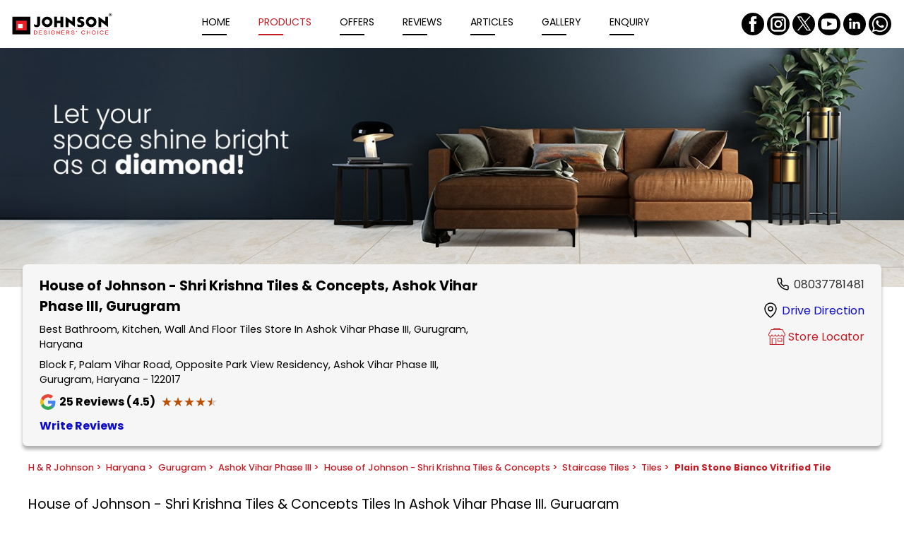

--- FILE ---
content_type: text/css
request_url: https://d2vhxl2zk4x5d.cloudfront.net/_nuxt/OProductCard.7-wwJkI2.css
body_size: 4809
content:
.dl-prod-wrapper[data-v-6cab110b]{display:flex;flex:0 0 19%;transition:all .5s ease;-webkit-transition:all .5s ease}@media screen and (max-width:1300px){.dl-prod-wrapper[data-v-6cab110b]{flex:0 1 calc(20% - 1rem)}}@media screen and (max-width:1024px){.dl-prod-wrapper[data-v-6cab110b]{flex:0 0 48%}}@media screen and (max-width:720px){.dl-prod-wrapper[data-v-6cab110b]{flex:0 0 100%}}.dl-prod-wrapper.dl-prod-fil[data-v-6cab110b]{flex:0 0 24%}@media screen and (max-width:1400px){.dl-prod-wrapper.dl-prod-fil[data-v-6cab110b]{flex:0 0 32%}}@media screen and (max-width:1024px){.dl-prod-wrapper.dl-prod-fil[data-v-6cab110b]{flex:0 0 48%}}@media screen and (max-width:720px){.dl-prod-wrapper.dl-prod-fil[data-v-6cab110b]{flex:0 0 100%}}.dl-prod-wrapper .dl-prod-box[data-v-6cab110b]{align-items:center;background-color:#fff;border:1px solid #d7d7d7;border-radius:.4rem;display:flex;flex-direction:column;justify-content:space-between;margin-bottom:1rem;overflow:hidden;text-decoration:none;width:100%}.dl-prod-wrapper .dl-prod-box[data-v-6cab110b]:hover{box-shadow:0 0 4px 4px #a9a9a9}.dl-prod-wrapper .dl-prod-box .prod-actn[data-v-6cab110b],.dl-prod-wrapper .dl-prod-box .prod-desc[data-v-6cab110b],.dl-prod-wrapper .dl-prod-box .prod-name[data-v-6cab110b],.dl-prod-wrapper .dl-prod-box .prod-price[data-v-6cab110b]{color:#2d2d2d;padding:.5rem}.dl-prod-wrapper .dl-prod-box .prod-name[data-v-6cab110b]{color:var(--primary-color);font-size:1.1rem;text-decoration:none;word-break:break-word}.dl-prod-wrapper .dl-prod-box .prod-name h4[data-v-6cab110b]{font-weight:300;margin:0}.dl-prod-wrapper .dl-prod-box .prod-desc[data-v-6cab110b]{color:#2d2d2de6;font-size:.9rem;margin:0 0 .5rem}.dl-prod-wrapper .dl-prod-box .prod-price-type[data-v-6cab110b]{color:#2d2d2db3;display:flex;font-size:.8rem;font-weight:700}.dl-prod-wrapper .dl-prod-box .prod-price-type .op-none[data-v-6cab110b]{width:0}.dl-prod-wrapper .dl-prod-box .prod-price[data-v-6cab110b]{padding:0 .5rem .5rem}.dl-prod-wrapper .dl-prod-box .prod-price .final-price[data-v-6cab110b]{font-weight:300;margin-right:.3rem}.dl-prod-wrapper .dl-prod-box .prod-price .original-price[data-v-6cab110b]{color:#4e4e4e;font-size:.8rem;margin-right:.3rem;text-decoration:line-through}.dl-prod-wrapper .dl-prod-box .prod-price .discount[data-v-6cab110b]{color:green;font-size:.8rem;font-weight:300}.dl-prod-wrapper .dl-prod-box .offer-hint[data-v-6cab110b]{color:#686868;font-size:.75rem;padding:0 .5rem}.dl-prod-wrapper .dl-prod-box .dl-prod-img[data-v-6cab110b]{height:100%;margin-bottom:.5rem;width:100%}.dl-prod-wrapper .dl-prod-box .dl-prod-img img[data-v-6cab110b]{border-radius:.3rem;height:100%;-o-object-fit:var(--prod-img-fit);object-fit:var(--prod-img-fit);width:100%}.dl-prod-wrapper .dl-prod-box .dl-prod-img.contain[data-v-6cab110b],.dl-prod-wrapper .dl-prod-box .dl-prod-img.cover[data-v-6cab110b]{max-height:11rem;max-width:45rem}.dl-prod-wrapper .dl-prod-box .dl-prod-img.fixed[data-v-6cab110b]{max-height:22rem}.dl-prod-wrapper .dl-prod-box .dl-prod-img.fixed img[data-v-6cab110b]{height:auto;max-height:21rem;max-width:100%}.dl-prod-wrapper .dl-prod-box .dl-prod-size[data-v-6cab110b]{-moz-column-gap:.5rem;column-gap:.5rem;display:flex;flex-wrap:wrap}.dl-prod-wrapper .dl-prod-box .dl-prod-size .size[data-v-6cab110b]{align-items:center;border:1px solid rgba(45,45,45,.7);border-radius:.3rem;display:flex;font-size:.8rem;height:1rem;justify-content:center;margin-bottom:.5rem;min-width:1rem;padding:.1rem .2rem;text-transform:uppercase}.dl-prod-wrapper .dl-prod-box .dl-prod-attributes[data-v-6cab110b]{display:none}.dl-prod-wrapper .dl-prod-box .prod-name:hover+.dl-prod-attributes[data-v-6cab110b]{display:block;padding:.5rem}.dl-prod-wrapper .dl-prod-box .prod-name:hover+.dl-prod-attributes ul[data-v-6cab110b]{list-style:disc;margin:0;padding-left:20px}.dl-prod-wrapper .dl-prod-box .prod-actn[data-v-6cab110b]{display:flex;justify-content:center}.dl-prod-wrapper .dl-prod-box .prod-actn a.dl-sec-btn[data-v-6cab110b]{font-weight:200}.dl-prod-wrapper .dl-prod-box .prod-actn .dl-sec-btn[data-v-6cab110b]{margin:.2rem}.dl-prod-wrapper.classic-light .dl-prod-box[data-v-6cab110b],.dl-prod-wrapper.mattress .dl-prod-box[data-v-6cab110b]{border-radius:2px;padding:.5rem}.dl-prod-wrapper.classic-light .dl-prod-box .prod-name[data-v-6cab110b],.dl-prod-wrapper.mattress .dl-prod-box .prod-name[data-v-6cab110b]{color:#424242;display:flex;font-size:.9rem;justify-content:center;padding:0;width:100%}.dl-prod-wrapper.classic-light .dl-prod-box .prod-price[data-v-6cab110b],.dl-prod-wrapper.mattress .dl-prod-box .prod-price[data-v-6cab110b]{padding-left:0}.dl-prod-wrapper.classic-light .dl-prod-box .dl-prod-img img[data-v-6cab110b],.dl-prod-wrapper.mattress .dl-prod-box .dl-prod-img img[data-v-6cab110b]{border-radius:2px;scale:1.1}.dl-prod-wrapper.classic-light .dl-prod-box .prod-actn[data-v-6cab110b],.dl-prod-wrapper.mattress .dl-prod-box .prod-actn[data-v-6cab110b]{padding:0}.dl-prod-wrapper.classic-light .dl-prod-box .prod-actn .dl-tri-btn[data-v-6cab110b],.dl-prod-wrapper.mattress .dl-prod-box .prod-actn .dl-tri-btn[data-v-6cab110b]{border-radius:3px;margin:0 .4rem 0 0}.dl-prod-wrapper.classic-dark[data-v-6cab110b]{flex:0 0 24%}@media screen and (max-width:1300px){.dl-prod-wrapper.classic-dark[data-v-6cab110b]{flex:0 0 32%}}@media screen and (max-width:1024px){.dl-prod-wrapper.classic-dark[data-v-6cab110b]{flex:0 0 48%}}@media screen and (max-width:720px){.dl-prod-wrapper.classic-dark[data-v-6cab110b]{flex:0 0 100%}}@media screen and (max-width:1400px){.dl-prod-wrapper.classic-dark.dl-prod-fil[data-v-6cab110b]{flex:0 0 32%}}@media screen and (max-width:1024px){.dl-prod-wrapper.classic-dark.dl-prod-fil[data-v-6cab110b]{flex:0 0 48%}}@media screen and (max-width:720px){.dl-prod-wrapper.classic-dark.dl-prod-fil[data-v-6cab110b]{flex:0 0 100%}}.dl-prod-wrapper.lifestyle .dl-prod-img[data-v-6cab110b],.dl-prod-wrapper.premium .dl-prod-img[data-v-6cab110b],.dl-prod-wrapper.stri .dl-prod-img[data-v-6cab110b]{max-height:25rem;min-height:25rem;overflow:hidden}.dl-prod-wrapper.lifestyle .dl-prod-img img[data-v-6cab110b],.dl-prod-wrapper.premium .dl-prod-img img[data-v-6cab110b],.dl-prod-wrapper.stri .dl-prod-img img[data-v-6cab110b]{-o-object-fit:cover;object-fit:cover;transition:all .5s ease-in-out}.dl-prod-wrapper.lifestyle .dl-prod-img:hover img[data-v-6cab110b],.dl-prod-wrapper.premium .dl-prod-img:hover img[data-v-6cab110b],.dl-prod-wrapper.stri .dl-prod-img:hover img[data-v-6cab110b]{transform:scale(1.5)}.dl-prod-wrapper.lifestyle .dl-prod-color[data-v-6cab110b],.dl-prod-wrapper.premium .dl-prod-color[data-v-6cab110b],.dl-prod-wrapper.stri .dl-prod-color[data-v-6cab110b]{-moz-column-gap:.5rem;column-gap:.5rem;display:flex;margin-bottom:1rem;margin-top:1rem}.dl-prod-wrapper.lifestyle .dl-prod-color .dl-color-block[data-v-6cab110b],.dl-prod-wrapper.premium .dl-prod-color .dl-color-block[data-v-6cab110b],.dl-prod-wrapper.stri .dl-prod-color .dl-color-block[data-v-6cab110b]{border:1px solid #b1b1b1;border-radius:50%;display:flex;padding:.125rem}.dl-prod-wrapper.lifestyle .dl-prod-color .dl-color-block .dl-color[data-v-6cab110b],.dl-prod-wrapper.premium .dl-prod-color .dl-color-block .dl-color[data-v-6cab110b],.dl-prod-wrapper.stri .dl-prod-color .dl-color-block .dl-color[data-v-6cab110b]{background-color:#fff;border-radius:50%;display:block;height:.8rem;width:.8rem}.dl-prod-wrapper.appliances .dl-prod-box[data-v-6cab110b],.dl-prod-wrapper.aura .dl-prod-box[data-v-6cab110b],.dl-prod-wrapper.elite .dl-prod-box[data-v-6cab110b],.dl-prod-wrapper.ethereal .dl-prod-box[data-v-6cab110b],.dl-prod-wrapper.imperial .dl-prod-box[data-v-6cab110b],.dl-prod-wrapper.luxury .dl-prod-box[data-v-6cab110b],.dl-prod-wrapper.modern .dl-prod-box[data-v-6cab110b],.dl-prod-wrapper.new-vehicle .dl-prod-box[data-v-6cab110b],.dl-prod-wrapper.prestige .dl-prod-box[data-v-6cab110b],.dl-prod-wrapper.professional .dl-prod-box[data-v-6cab110b],.dl-prod-wrapper.proff .dl-prod-box[data-v-6cab110b],.dl-prod-wrapper.proff-tata .dl-prod-box[data-v-6cab110b],.dl-prod-wrapper.standard .dl-prod-box[data-v-6cab110b],.dl-prod-wrapper.standard-dark .dl-prod-box[data-v-6cab110b],.dl-prod-wrapper.standard-light .dl-prod-box[data-v-6cab110b],.dl-prod-wrapper.vehicle .dl-prod-box[data-v-6cab110b]{align-items:flex-start}.dl-prod-wrapper.appliances .dl-prod-box .prod-name[data-v-6cab110b],.dl-prod-wrapper.aura .dl-prod-box .prod-name[data-v-6cab110b],.dl-prod-wrapper.elite .dl-prod-box .prod-name[data-v-6cab110b],.dl-prod-wrapper.ethereal .dl-prod-box .prod-name[data-v-6cab110b],.dl-prod-wrapper.imperial .dl-prod-box .prod-name[data-v-6cab110b],.dl-prod-wrapper.luxury .dl-prod-box .prod-name[data-v-6cab110b],.dl-prod-wrapper.modern .dl-prod-box .prod-name[data-v-6cab110b],.dl-prod-wrapper.new-vehicle .dl-prod-box .prod-name[data-v-6cab110b],.dl-prod-wrapper.prestige .dl-prod-box .prod-name[data-v-6cab110b],.dl-prod-wrapper.professional .dl-prod-box .prod-name[data-v-6cab110b],.dl-prod-wrapper.proff .dl-prod-box .prod-name[data-v-6cab110b],.dl-prod-wrapper.proff-tata .dl-prod-box .prod-name[data-v-6cab110b],.dl-prod-wrapper.standard .dl-prod-box .prod-name[data-v-6cab110b],.dl-prod-wrapper.standard-dark .dl-prod-box .prod-name[data-v-6cab110b],.dl-prod-wrapper.standard-light .dl-prod-box .prod-name[data-v-6cab110b],.dl-prod-wrapper.vehicle .dl-prod-box .prod-name[data-v-6cab110b]{color:#000;display:flex;font-size:.875rem;padding-bottom:.25rem}.dl-prod-wrapper.appliances .dl-prod-box .prod-price[data-v-6cab110b],.dl-prod-wrapper.aura .dl-prod-box .prod-price[data-v-6cab110b],.dl-prod-wrapper.elite .dl-prod-box .prod-price[data-v-6cab110b],.dl-prod-wrapper.ethereal .dl-prod-box .prod-price[data-v-6cab110b],.dl-prod-wrapper.imperial .dl-prod-box .prod-price[data-v-6cab110b],.dl-prod-wrapper.luxury .dl-prod-box .prod-price[data-v-6cab110b],.dl-prod-wrapper.modern .dl-prod-box .prod-price[data-v-6cab110b],.dl-prod-wrapper.new-vehicle .dl-prod-box .prod-price[data-v-6cab110b],.dl-prod-wrapper.prestige .dl-prod-box .prod-price[data-v-6cab110b],.dl-prod-wrapper.professional .dl-prod-box .prod-price[data-v-6cab110b],.dl-prod-wrapper.proff .dl-prod-box .prod-price[data-v-6cab110b],.dl-prod-wrapper.proff-tata .dl-prod-box .prod-price[data-v-6cab110b],.dl-prod-wrapper.standard .dl-prod-box .prod-price[data-v-6cab110b],.dl-prod-wrapper.standard-dark .dl-prod-box .prod-price[data-v-6cab110b],.dl-prod-wrapper.standard-light .dl-prod-box .prod-price[data-v-6cab110b],.dl-prod-wrapper.vehicle .dl-prod-box .prod-price[data-v-6cab110b]{align-items:center;display:flex;gap:.125rem;padding-bottom:.25rem}.dl-prod-wrapper.appliances .dl-prod-box .prod-desc[data-v-6cab110b],.dl-prod-wrapper.aura .dl-prod-box .prod-desc[data-v-6cab110b],.dl-prod-wrapper.elite .dl-prod-box .prod-desc[data-v-6cab110b],.dl-prod-wrapper.ethereal .dl-prod-box .prod-desc[data-v-6cab110b],.dl-prod-wrapper.imperial .dl-prod-box .prod-desc[data-v-6cab110b],.dl-prod-wrapper.luxury .dl-prod-box .prod-desc[data-v-6cab110b],.dl-prod-wrapper.modern .dl-prod-box .prod-desc[data-v-6cab110b],.dl-prod-wrapper.new-vehicle .dl-prod-box .prod-desc[data-v-6cab110b],.dl-prod-wrapper.prestige .dl-prod-box .prod-desc[data-v-6cab110b],.dl-prod-wrapper.professional .dl-prod-box .prod-desc[data-v-6cab110b],.dl-prod-wrapper.proff .dl-prod-box .prod-desc[data-v-6cab110b],.dl-prod-wrapper.proff-tata .dl-prod-box .prod-desc[data-v-6cab110b],.dl-prod-wrapper.standard .dl-prod-box .prod-desc[data-v-6cab110b],.dl-prod-wrapper.standard-dark .dl-prod-box .prod-desc[data-v-6cab110b],.dl-prod-wrapper.standard-light .dl-prod-box .prod-desc[data-v-6cab110b],.dl-prod-wrapper.vehicle .dl-prod-box .prod-desc[data-v-6cab110b]{color:#5a5a5a;display:inline-block;font-size:.75rem;padding:0 .5rem}.dl-prod-wrapper.appliances .dl-prod-box .prod-actn[data-v-6cab110b],.dl-prod-wrapper.aura .dl-prod-box .prod-actn[data-v-6cab110b],.dl-prod-wrapper.elite .dl-prod-box .prod-actn[data-v-6cab110b],.dl-prod-wrapper.ethereal .dl-prod-box .prod-actn[data-v-6cab110b],.dl-prod-wrapper.imperial .dl-prod-box .prod-actn[data-v-6cab110b],.dl-prod-wrapper.luxury .dl-prod-box .prod-actn[data-v-6cab110b],.dl-prod-wrapper.modern .dl-prod-box .prod-actn[data-v-6cab110b],.dl-prod-wrapper.new-vehicle .dl-prod-box .prod-actn[data-v-6cab110b],.dl-prod-wrapper.prestige .dl-prod-box .prod-actn[data-v-6cab110b],.dl-prod-wrapper.professional .dl-prod-box .prod-actn[data-v-6cab110b],.dl-prod-wrapper.proff .dl-prod-box .prod-actn[data-v-6cab110b],.dl-prod-wrapper.proff-tata .dl-prod-box .prod-actn[data-v-6cab110b],.dl-prod-wrapper.standard .dl-prod-box .prod-actn[data-v-6cab110b],.dl-prod-wrapper.standard-dark .dl-prod-box .prod-actn[data-v-6cab110b],.dl-prod-wrapper.standard-light .dl-prod-box .prod-actn[data-v-6cab110b],.dl-prod-wrapper.vehicle .dl-prod-box .prod-actn[data-v-6cab110b]{gap:6px;white-space:nowrap;width:100%}.dl-prod-wrapper.appliances .dl-prod-box .prod-actn .dl-prim-btn[data-v-6cab110b],.dl-prod-wrapper.aura .dl-prod-box .prod-actn .dl-prim-btn[data-v-6cab110b],.dl-prod-wrapper.elite .dl-prod-box .prod-actn .dl-prim-btn[data-v-6cab110b],.dl-prod-wrapper.ethereal .dl-prod-box .prod-actn .dl-prim-btn[data-v-6cab110b],.dl-prod-wrapper.imperial .dl-prod-box .prod-actn .dl-prim-btn[data-v-6cab110b],.dl-prod-wrapper.luxury .dl-prod-box .prod-actn .dl-prim-btn[data-v-6cab110b],.dl-prod-wrapper.modern .dl-prod-box .prod-actn .dl-prim-btn[data-v-6cab110b],.dl-prod-wrapper.new-vehicle .dl-prod-box .prod-actn .dl-prim-btn[data-v-6cab110b],.dl-prod-wrapper.prestige .dl-prod-box .prod-actn .dl-prim-btn[data-v-6cab110b],.dl-prod-wrapper.professional .dl-prod-box .prod-actn .dl-prim-btn[data-v-6cab110b],.dl-prod-wrapper.proff .dl-prod-box .prod-actn .dl-prim-btn[data-v-6cab110b],.dl-prod-wrapper.proff-tata .dl-prod-box .prod-actn .dl-prim-btn[data-v-6cab110b],.dl-prod-wrapper.standard .dl-prod-box .prod-actn .dl-prim-btn[data-v-6cab110b],.dl-prod-wrapper.standard-dark .dl-prod-box .prod-actn .dl-prim-btn[data-v-6cab110b],.dl-prod-wrapper.standard-light .dl-prod-box .prod-actn .dl-prim-btn[data-v-6cab110b],.dl-prod-wrapper.vehicle .dl-prod-box .prod-actn .dl-prim-btn[data-v-6cab110b]{width:100%}.dl-prod-wrapper.appliances .dl-prod-box .prod-actn .dl-sec-btn[data-v-6cab110b],.dl-prod-wrapper.aura .dl-prod-box .prod-actn .dl-sec-btn[data-v-6cab110b],.dl-prod-wrapper.elite .dl-prod-box .prod-actn .dl-sec-btn[data-v-6cab110b],.dl-prod-wrapper.ethereal .dl-prod-box .prod-actn .dl-sec-btn[data-v-6cab110b],.dl-prod-wrapper.imperial .dl-prod-box .prod-actn .dl-sec-btn[data-v-6cab110b],.dl-prod-wrapper.luxury .dl-prod-box .prod-actn .dl-sec-btn[data-v-6cab110b],.dl-prod-wrapper.modern .dl-prod-box .prod-actn .dl-sec-btn[data-v-6cab110b],.dl-prod-wrapper.new-vehicle .dl-prod-box .prod-actn .dl-sec-btn[data-v-6cab110b],.dl-prod-wrapper.prestige .dl-prod-box .prod-actn .dl-sec-btn[data-v-6cab110b],.dl-prod-wrapper.professional .dl-prod-box .prod-actn .dl-sec-btn[data-v-6cab110b],.dl-prod-wrapper.proff .dl-prod-box .prod-actn .dl-sec-btn[data-v-6cab110b],.dl-prod-wrapper.proff-tata .dl-prod-box .prod-actn .dl-sec-btn[data-v-6cab110b],.dl-prod-wrapper.standard .dl-prod-box .prod-actn .dl-sec-btn[data-v-6cab110b],.dl-prod-wrapper.standard-dark .dl-prod-box .prod-actn .dl-sec-btn[data-v-6cab110b],.dl-prod-wrapper.standard-light .dl-prod-box .prod-actn .dl-sec-btn[data-v-6cab110b],.dl-prod-wrapper.vehicle .dl-prod-box .prod-actn .dl-sec-btn[data-v-6cab110b]{margin:0;width:100%}.dl-prod-wrapper.appliances .dl-prod-box .dl-prod-img.contain[data-v-6cab110b],.dl-prod-wrapper.appliances .dl-prod-box .dl-prod-img.cover[data-v-6cab110b],.dl-prod-wrapper.aura .dl-prod-box .dl-prod-img.contain[data-v-6cab110b],.dl-prod-wrapper.aura .dl-prod-box .dl-prod-img.cover[data-v-6cab110b],.dl-prod-wrapper.elite .dl-prod-box .dl-prod-img.contain[data-v-6cab110b],.dl-prod-wrapper.elite .dl-prod-box .dl-prod-img.cover[data-v-6cab110b],.dl-prod-wrapper.ethereal .dl-prod-box .dl-prod-img.contain[data-v-6cab110b],.dl-prod-wrapper.ethereal .dl-prod-box .dl-prod-img.cover[data-v-6cab110b],.dl-prod-wrapper.imperial .dl-prod-box .dl-prod-img.contain[data-v-6cab110b],.dl-prod-wrapper.imperial .dl-prod-box .dl-prod-img.cover[data-v-6cab110b],.dl-prod-wrapper.luxury .dl-prod-box .dl-prod-img.contain[data-v-6cab110b],.dl-prod-wrapper.luxury .dl-prod-box .dl-prod-img.cover[data-v-6cab110b],.dl-prod-wrapper.modern .dl-prod-box .dl-prod-img.contain[data-v-6cab110b],.dl-prod-wrapper.modern .dl-prod-box .dl-prod-img.cover[data-v-6cab110b],.dl-prod-wrapper.new-vehicle .dl-prod-box .dl-prod-img.contain[data-v-6cab110b],.dl-prod-wrapper.new-vehicle .dl-prod-box .dl-prod-img.cover[data-v-6cab110b],.dl-prod-wrapper.prestige .dl-prod-box .dl-prod-img.contain[data-v-6cab110b],.dl-prod-wrapper.prestige .dl-prod-box .dl-prod-img.cover[data-v-6cab110b],.dl-prod-wrapper.professional .dl-prod-box .dl-prod-img.contain[data-v-6cab110b],.dl-prod-wrapper.professional .dl-prod-box .dl-prod-img.cover[data-v-6cab110b],.dl-prod-wrapper.proff .dl-prod-box .dl-prod-img.contain[data-v-6cab110b],.dl-prod-wrapper.proff .dl-prod-box .dl-prod-img.cover[data-v-6cab110b],.dl-prod-wrapper.proff-tata .dl-prod-box .dl-prod-img.contain[data-v-6cab110b],.dl-prod-wrapper.proff-tata .dl-prod-box .dl-prod-img.cover[data-v-6cab110b],.dl-prod-wrapper.standard .dl-prod-box .dl-prod-img.contain[data-v-6cab110b],.dl-prod-wrapper.standard .dl-prod-box .dl-prod-img.cover[data-v-6cab110b],.dl-prod-wrapper.standard-dark .dl-prod-box .dl-prod-img.contain[data-v-6cab110b],.dl-prod-wrapper.standard-dark .dl-prod-box .dl-prod-img.cover[data-v-6cab110b],.dl-prod-wrapper.standard-light .dl-prod-box .dl-prod-img.contain[data-v-6cab110b],.dl-prod-wrapper.standard-light .dl-prod-box .dl-prod-img.cover[data-v-6cab110b],.dl-prod-wrapper.vehicle .dl-prod-box .dl-prod-img.contain[data-v-6cab110b],.dl-prod-wrapper.vehicle .dl-prod-box .dl-prod-img.cover[data-v-6cab110b]{max-height:13rem;max-width:45rem}.dl-prod-wrapper.appliances .dl-prod-box .dl-prod-img img[data-v-6cab110b],.dl-prod-wrapper.aura .dl-prod-box .dl-prod-img img[data-v-6cab110b],.dl-prod-wrapper.elite .dl-prod-box .dl-prod-img img[data-v-6cab110b],.dl-prod-wrapper.ethereal .dl-prod-box .dl-prod-img img[data-v-6cab110b],.dl-prod-wrapper.imperial .dl-prod-box .dl-prod-img img[data-v-6cab110b],.dl-prod-wrapper.luxury .dl-prod-box .dl-prod-img img[data-v-6cab110b],.dl-prod-wrapper.modern .dl-prod-box .dl-prod-img img[data-v-6cab110b],.dl-prod-wrapper.new-vehicle .dl-prod-box .dl-prod-img img[data-v-6cab110b],.dl-prod-wrapper.prestige .dl-prod-box .dl-prod-img img[data-v-6cab110b],.dl-prod-wrapper.professional .dl-prod-box .dl-prod-img img[data-v-6cab110b],.dl-prod-wrapper.proff .dl-prod-box .dl-prod-img img[data-v-6cab110b],.dl-prod-wrapper.proff-tata .dl-prod-box .dl-prod-img img[data-v-6cab110b],.dl-prod-wrapper.standard .dl-prod-box .dl-prod-img img[data-v-6cab110b],.dl-prod-wrapper.standard-dark .dl-prod-box .dl-prod-img img[data-v-6cab110b],.dl-prod-wrapper.standard-light .dl-prod-box .dl-prod-img img[data-v-6cab110b],.dl-prod-wrapper.vehicle .dl-prod-box .dl-prod-img img[data-v-6cab110b]{max-height:12rem}.dl-prod-wrapper.prestige.dl-oben[data-v-6cab110b]{flex:1 0 19%;max-width:31.25rem}.dl-prod-wrapper.imperial .dl-prod-box[data-v-6cab110b],.dl-prod-wrapper.professional .dl-prod-box[data-v-6cab110b],.dl-prod-wrapper.proff .dl-prod-box[data-v-6cab110b],.dl-prod-wrapper.proff-tata .dl-prod-box[data-v-6cab110b]{border:none;box-shadow:0 1px 2px #3c40434d,0 2px 6px 2px #3c404326;padding:.5rem}.dl-prod-wrapper.imperial .dl-prod-box .prod-actn .dl-sec-btn[data-v-6cab110b]{background:linear-gradient(#8c8c8c,var(--button-color));border:none;color:var(--button-text-color)}.dl-prod-wrapper.imperial .dl-prod-box .prod-actn .dl-sec-btn[data-v-6cab110b]:hover{background:var(--button-active-color);border-color:var(--button-active-color);opacity:.8}.dl-prod-wrapper.new-vehicle .dl-prod-box .prod-name h4[data-v-6cab110b]{font-weight:600}.dl-prod-wrapper.standard-dark .dl-prod-box[data-v-6cab110b]{background:#2c2a2a;border:none;box-shadow:none}.dl-prod-wrapper.standard-dark .dl-prod-box .offer-hint[data-v-6cab110b],.dl-prod-wrapper.standard-dark .dl-prod-box .prod-name[data-v-6cab110b],.dl-prod-wrapper.standard-dark .dl-prod-box .prod-price .prod-price-type[data-v-6cab110b],.dl-prod-wrapper.standard-dark .dl-prod-box .prod-price span[data-v-6cab110b]{color:#fff}.dl-prod-wrapper.standard-dark .dl-prod-box .prod-actn .dl-sec-btn[data-v-6cab110b]{background-color:transparent;border:1px solid #fff;color:#fff}.dl-prod-wrapper.standard-dark .dl-prod-box .prod-actn .dl-sec-btn.dl-prim-btn[data-v-6cab110b]{background-color:var(--button-color);border:var(--button-active-color);color:var(--button-text-color)}.dl-prod-wrapper.standard-dark .dl-prod-box .prod-actn .dl-sec-btn[data-v-6cab110b]:hover{background-color:var(--button-active-color);border-color:var(--button-active-color)}.dl-prod-wrapper.traditional .dl-prod-box[data-v-6cab110b]{align-items:flex-start;background:inherit;border:none;border-radius:1.875rem 0;overflow:hidden;transition:all .5s ease-in-out;transition:all .3s ease-in-out}.dl-prod-wrapper.traditional .dl-prod-box[data-v-6cab110b]:hover{box-shadow:0 0 0 8px #fff,8px 1px 58px #00000024}.dl-prod-wrapper.traditional .dl-prod-box .prod-name[data-v-6cab110b]{color:#000;display:flex;font-size:.875rem;padding-bottom:.25rem;transition:all .5s ease-in-out}.dl-prod-wrapper.traditional .dl-prod-box .dl-prod-img[data-v-6cab110b]{max-height:-moz-max-content;max-height:max-content;overflow:hidden}.dl-prod-wrapper.traditional .dl-prod-box .dl-prod-img img[data-v-6cab110b]{border-radius:1.875rem 0;max-height:-moz-max-content;max-height:max-content;-o-object-fit:cover;object-fit:cover;transition:all .5s ease-in-out}.dl-prod-wrapper.traditional .dl-prod-box .prod-actn[data-v-6cab110b]{gap:.4rem;position:relative;width:100%;z-index:1}.dl-prod-wrapper.traditional .dl-prod-box .prod-actn .dl-sec-btn[data-v-6cab110b]{border-radius:2.5rem;font-size:.8rem;transition:all .5s ease-in-out;width:100%}.dl-prod-wrapper.traditional .dl-prod-box .prod-actn .dl-prim-btn[data-v-6cab110b]{background:linear-gradient(115deg,#ffffff80,#fff0),var(--button-color);border:none;border-radius:2.5rem;color:var(--button-text-color);font-size:.8rem;width:100%}.dl-prod-wrapper.traditional .dl-prod-box .prod-actn .dl-prim-btn[data-v-6cab110b]:hover{opacity:1}.dl-prod-wrapper.signature .dl-prod-box[data-v-6cab110b]{align-items:flex-start;border:none;border-radius:0;padding:.5rem;position:relative}.dl-prod-wrapper.signature .dl-prod-box .dl-bg-wrap[data-v-6cab110b]{inset:.5rem;position:absolute}.dl-prod-wrapper.signature .dl-prod-box .dl-bg-wrap .dl-bg[data-v-6cab110b]{fill:var(--primary-color);height:100%;width:100%}.dl-prod-wrapper.signature .dl-prod-box .dl-prod-img[data-v-6cab110b]{mix-blend-mode:multiply;z-index:1}.dl-prod-wrapper.signature .dl-prod-box .dl-prod-img.contain[data-v-6cab110b],.dl-prod-wrapper.signature .dl-prod-box .dl-prod-img.dl-bg[data-v-6cab110b]{max-height:13rem}.dl-prod-wrapper.signature .dl-prod-box .prod-name[data-v-6cab110b]{color:#000;display:flex;font-size:.875rem;padding-bottom:.25rem;z-index:1}.dl-prod-wrapper.signature .dl-prod-box .prod-desc[data-v-6cab110b]{color:#969696;display:inline-block;font-size:.75rem;padding:0 .5rem}.dl-prod-wrapper.signature .dl-prod-box .prod-actn[data-v-6cab110b]{padding:0;width:100%}.dl-prod-wrapper.signature .dl-prod-box .prod-actn .dl-sec-btn[data-v-6cab110b]{border-radius:0;transform:skew(-6deg);transition:all .5s ease-in-out;width:100%}.dl-prod-wrapper.elite[data-v-6cab110b]{flex:0 0 calc(25% - 1.2rem);max-width:calc(25% - 1.2rem)}@media screen and (max-width:1024px){.dl-prod-wrapper.elite[data-v-6cab110b]{flex:0 0 48%;max-width:48%}}@media screen and (max-width:720px){.dl-prod-wrapper.elite[data-v-6cab110b]{flex:0 0 100%;max-width:100%}}.dl-prod-wrapper.elite.dl-prod-fil[data-v-6cab110b]{flex:0 0 23%}@media screen and (max-width:1500px){.dl-prod-wrapper.elite.dl-prod-fil[data-v-6cab110b]{flex:0 0 32%}}@media screen and (max-width:1290px){.dl-prod-wrapper.elite.dl-prod-fil[data-v-6cab110b]{flex:0 0 48%}}@media screen and (max-width:808px){.dl-prod-wrapper.elite.dl-prod-fil[data-v-6cab110b]{flex:0 0 100%}}.dl-prod-wrapper.elite .dl-prod-box[data-v-6cab110b]{border:none;border-radius:.5rem;box-shadow:none}.dl-prod-wrapper.elite .dl-prod-box .dl-prod-img.contain[data-v-6cab110b],.dl-prod-wrapper.elite .dl-prod-box .dl-prod-img.cover[data-v-6cab110b]{max-height:16rem}.dl-prod-wrapper.elite .dl-prod-box .dl-prod-img img[data-v-6cab110b]{margin-bottom:.6rem}.dl-prod-wrapper.elite .dl-prod-box .prod-name[data-v-6cab110b]{font-size:1.13rem;font-weight:100;padding:0 0 .2rem}.dl-prod-wrapper.elite .dl-prod-box .prod-price[data-v-6cab110b]{color:var(--primary-color);font-size:.75rem;padding-left:0}.dl-prod-wrapper.elite .dl-prod-box .prod-price .discount[data-v-6cab110b],.dl-prod-wrapper.elite .dl-prod-box .prod-price .final-price[data-v-6cab110b],.dl-prod-wrapper.elite .dl-prod-box .prod-price .prod-price-type[data-v-6cab110b]{color:var(--primary-color)}.dl-prod-wrapper.elite .dl-prod-box .prod-price .final-price[data-v-6cab110b],.dl-prod-wrapper.elite .dl-prod-box .prod-price .prod-price-type[data-v-6cab110b]{font-weight:300}.dl-prod-wrapper.elite .dl-prod-box .prod-price .original-price[data-v-6cab110b]{color:#062b4e;opacity:.4}.dl-prod-wrapper.elite .dl-prod-box .prod-actn[data-v-6cab110b]{padding:.4rem 0}.dl-prod-wrapper.elite .dl-prod-box .prod-actn .dl-prim-btn[data-v-6cab110b]{background-color:transparent;border:none;color:#fff;font-weight:300;position:relative;z-index:1}.dl-prod-wrapper.elite .dl-prod-box .prod-actn .dl-prim-btn[data-v-6cab110b]:before{background-color:var(--primary-color);border:1px solid transparent;border-radius:8px;content:"";filter:brightness(3) contrast(.69);height:100%;left:0;position:absolute;top:-1px;width:100%;z-index:-1}.dl-prod-wrapper.elite .dl-prod-box .prod-actn .dl-sec-btn[data-v-6cab110b]{border-radius:.5rem;font-weight:300}.dl-prod-wrapper.elite .dl-prod-box .prod-actn .dl-sec-btn.dl-dark-btn[data-v-6cab110b]{background:var(--primary-color);border-color:var(--primary-color);color:#fff}.dl-prod-wrapper.elite .dl-prod-box .prod-actn .dl-sec-btn.dl-dark-btn[data-v-6cab110b]:hover{opacity:.8}.dl-prod-wrapper.appliances .dl-prod-box[data-v-6cab110b],.dl-prod-wrapper.dcb .dl-prod-box[data-v-6cab110b]{border:.1px solid #dfdfdf;border-radius:1rem;padding:.875rem .625rem .5rem}.dl-prod-wrapper.appliances .dl-prod-box .dl-prod-img[data-v-6cab110b],.dl-prod-wrapper.dcb .dl-prod-box .dl-prod-img[data-v-6cab110b]{margin-bottom:1.5rem;max-height:13rem}.dl-prod-wrapper.appliances .dl-prod-box .dl-prod-img img[data-v-6cab110b],.dl-prod-wrapper.dcb .dl-prod-box .dl-prod-img img[data-v-6cab110b]{max-height:13rem}.dl-prod-wrapper.appliances .dl-prod-box .prod-name[data-v-6cab110b],.dl-prod-wrapper.dcb .dl-prod-box .prod-name[data-v-6cab110b]{color:#707070;font-size:1rem}.dl-prod-wrapper.appliances .dl-prod-box .prod-name[data-v-6cab110b]:hover,.dl-prod-wrapper.dcb .dl-prod-box .prod-name[data-v-6cab110b]:hover{color:var(--primary-color)}.dl-prod-wrapper.appliances .dl-prod-box .prod-price .final-price[data-v-6cab110b],.dl-prod-wrapper.appliances .dl-prod-box .prod-price .prod-price-type[data-v-6cab110b],.dl-prod-wrapper.dcb .dl-prod-box .prod-price .final-price[data-v-6cab110b],.dl-prod-wrapper.dcb .dl-prod-box .prod-price .prod-price-type[data-v-6cab110b]{color:var(--primary-color);font-size:1rem}.dl-prod-wrapper.appliances .dl-prod-box .prod-actn[data-v-6cab110b],.dl-prod-wrapper.dcb .dl-prod-box .prod-actn[data-v-6cab110b]{-moz-column-gap:.4rem;column-gap:.4rem}.dl-prod-wrapper.appliances .dl-prod-box .prod-actn .dl-prim-btn[data-v-6cab110b],.dl-prod-wrapper.appliances .dl-prod-box .prod-actn .dl-sec-btn[data-v-6cab110b],.dl-prod-wrapper.dcb .dl-prod-box .prod-actn .dl-prim-btn[data-v-6cab110b],.dl-prod-wrapper.dcb .dl-prod-box .prod-actn .dl-sec-btn[data-v-6cab110b]{border:transparent;border-radius:1.875rem;box-shadow:0 4px 10px #00000026,0 0 4px #fff;font-size:.75rem}.dl-prod-wrapper.dcb[data-v-6cab110b]{flex:0 0 32%}@media(max-width:1200px){.dl-prod-wrapper.dcb[data-v-6cab110b]{flex:0 0 48%}}@media(max-width:900px){.dl-prod-wrapper.dcb[data-v-6cab110b]{flex:0 0 100%}}.dl-prod-wrapper.dcb .dl-prod-box[data-v-6cab110b]{align-items:flex-start;border-radius:30px;padding:0}.dl-prod-wrapper.dcb .dl-prod-box .dl-prod-img[data-v-6cab110b]{margin-bottom:1rem}.dl-prod-wrapper.dcb .dl-prod-box .dl-prod-img.contain[data-v-6cab110b],.dl-prod-wrapper.dcb .dl-prod-box .dl-prod-img.cover[data-v-6cab110b],.dl-prod-wrapper.dcb .dl-prod-box .dl-prod-img.fixed[data-v-6cab110b]{height:15.625rem;max-height:15.625rem;max-width:100%}.dl-prod-wrapper.dcb .dl-prod-box .dl-prod-img.contain img[data-v-6cab110b],.dl-prod-wrapper.dcb .dl-prod-box .dl-prod-img.cover img[data-v-6cab110b],.dl-prod-wrapper.dcb .dl-prod-box .dl-prod-img.fixed img[data-v-6cab110b]{border-radius:0;max-height:15.625rem}.dl-prod-wrapper.dcb .dl-prod-box .prod-desc[data-v-6cab110b],.dl-prod-wrapper.dcb .dl-prod-box .prod-name[data-v-6cab110b]{padding:.5rem 1.7rem}.dl-prod-wrapper.dcb .dl-prod-box .prod-name[data-v-6cab110b]{color:#000;font-size:1.25rem}.dl-prod-wrapper.dcb .dl-prod-box .prod-desc[data-v-6cab110b]{color:#6d6e71;font-size:1rem;margin-top:1rem}.dl-prod-wrapper.dcb .dl-prod-box .prod-actn[data-v-6cab110b]{margin-bottom:1rem;margin-left:1.4rem;padding:0}.dl-prod-wrapper.dcb .dl-prod-box .prod-actn .dl-prim-btn[data-v-6cab110b],.dl-prod-wrapper.dcb .dl-prod-box .prod-actn .dl-sec-btn[data-v-6cab110b]{border:1px solid var(--button-color);box-shadow:none;font-size:1rem;margin:0;padding:1.3rem 1rem}.dl-prod-wrapper.dcb .dl-prod-box .prod-actn .dl-prim-btn[data-v-6cab110b]:hover,.dl-prod-wrapper.dcb .dl-prod-box .prod-actn .dl-sec-btn[data-v-6cab110b]:hover{border-color:#3232bd}@media(max-width:400px){.dl-prod-wrapper.dcb .dl-prod-box .prod-actn .dl-prim-btn[data-v-6cab110b],.dl-prod-wrapper.dcb .dl-prod-box .prod-actn .dl-sec-btn[data-v-6cab110b]{padding:1.3rem .5rem}}@media(max-width:720px){.dl-prod-wrapper.dcb .dl-prod-box .prod-desc[data-v-6cab110b],.dl-prod-wrapper.dcb .dl-prod-box .prod-name[data-v-6cab110b]{padding-left:.5rem}.dl-prod-wrapper.dcb .dl-prod-box .prod-actn[data-v-6cab110b]{margin-left:.5rem}}.dl-prod-wrapper.oliva[data-v-6cab110b]{flex:23%;max-width:23%}@media(max-width:1350px){.dl-prod-wrapper.oliva[data-v-6cab110b]{flex:0 0 32%;max-width:32%}}@media(max-width:900px){.dl-prod-wrapper.oliva[data-v-6cab110b]{flex:100%;max-width:100%}}.dl-prod-wrapper.oliva .dl-prod-box[data-v-6cab110b]{align-items:flex-start;border:none;filter:drop-shadow(0 2px 2px rgba(0,0,0,.1));justify-content:flex-start}.dl-prod-wrapper.oliva .dl-prod-box .dl-prod-img[data-v-6cab110b]{border-radius:15px 15px 0 0;height:260px;max-height:280px}.dl-prod-wrapper.oliva .dl-prod-box .prod-name[data-v-6cab110b]{color:#000;font-size:1.25rem;font-weight:300;padding:.5rem 1rem 0}.dl-prod-wrapper.oliva .dl-prod-box .dl-oliva-attributes[data-v-6cab110b]{padding:.2rem 1rem .5rem}.dl-prod-wrapper.oliva .dl-prod-box .dl-oliva-attributes .dl-attr[data-v-6cab110b]{display:flex;font-size:.8rem;gap:.3rem;margin-bottom:.4rem}.dl-prod-wrapper.oliva .dl-prod-box .dl-oliva-attributes .dl-attr.dl-rating[data-v-6cab110b]{color:#646464;font-size:1.2rem;margin-bottom:.6rem}.dl-prod-wrapper.oliva .dl-prod-box .dl-oliva-attributes .dl-attr.dl-rating .dl-star[data-v-6cab110b]{color:#fec007}.dl-prod-wrapper.oliva .dl-prod-box .prod-actn[data-v-6cab110b]{margin-top:auto;padding:0 .8rem .5rem;width:100%}.dl-prod-wrapper.oliva .dl-prod-box .prod-actn .dl-prim-btn[data-v-6cab110b],.dl-prod-wrapper.oliva .dl-prod-box .prod-actn .dl-sec-btn[data-v-6cab110b]{background-color:var(--button-color);color:var(--button-text-color);width:100%}.dl-prod-wrapper.oliva .dl-prod-box .prod-actn .dl-prim-btn[data-v-6cab110b]:hover,.dl-prod-wrapper.oliva .dl-prod-box .prod-actn .dl-sec-btn[data-v-6cab110b]:hover{background-color:var(--button-active-color);border-color:var(--button-active-color)}.dl-prod-wrapper.proff.dl-homepage-product[data-v-6cab110b],.dl-prod-wrapper.regal.dl-homepage-product[data-v-6cab110b]{flex:1 1 100%;height:100%}.dl-prod-wrapper.proff .dl-prod-box[data-v-6cab110b],.dl-prod-wrapper.regal .dl-prod-box[data-v-6cab110b]{text-align:left}.dl-prod-wrapper.proff .dl-prod-box .prod-name[data-v-6cab110b],.dl-prod-wrapper.regal .dl-prod-box .prod-name[data-v-6cab110b]{font-size:1rem;margin-bottom:.7rem}.dl-prod-wrapper.proff .dl-prod-box .prod-desc[data-v-6cab110b],.dl-prod-wrapper.regal .dl-prod-box .prod-desc[data-v-6cab110b]{font-size:.938rem}.dl-prod-wrapper.proff-tata .dl-prod-box[data-v-6cab110b]{padding:.5rem .5rem 0}.dl-prod-wrapper.proff-tata .dl-prod-box:hover img[data-v-6cab110b]{transform:scale(1.06)}.dl-prod-wrapper.regal .dl-prod-box[data-v-6cab110b]{border-radius:10px;box-shadow:0 1px 2px #3c40434d,0 2px 6px 2px #3c404326}.dl-prod-wrapper.regal .dl-prod-box .dl-prod-img[data-v-6cab110b]{height:7.5rem;margin:1.125rem 1rem 1.5rem;width:7.5rem}.dl-prod-wrapper.regal .dl-prod-box .dl-prod-img img[data-v-6cab110b]{-o-object-fit:contain;object-fit:contain;transform-origin:center center;transition:transform .5s ease}.dl-prod-wrapper.regal .dl-prod-box .dl-prod-img:hover img[data-v-6cab110b]{transform:scale(1.06)}.dl-prod-wrapper.regal .dl-prod-box .prod-name[data-v-6cab110b]{border-bottom:1px solid var(--primary-color);color:#000;margin:0;padding:1rem;text-align:center;width:94%}.dl-prod-wrapper.regal .dl-prod-box .prod-desc[data-v-6cab110b]{color:#636363;padding:0 1rem}.dl-prod-wrapper.regal .dl-prod-box .prod-actn[data-v-6cab110b]{gap:.375rem}.dl-prod-wrapper.regal .dl-prod-box .prod-actn .dl-prim-btn[data-v-6cab110b],.dl-prod-wrapper.regal .dl-prod-box .prod-actn .dl-sec-btn[data-v-6cab110b]{background:none;color:var(--primary-color);font-size:1rem;margin:0}.dl-prod-wrapper.essence[data-v-6cab110b]{border:10px solid #fff;border-radius:35px;box-shadow:0 0 30px #00000014;flex:0 0 30%}.dl-prod-wrapper.essence[data-v-6cab110b]:not(.dl-homepage-product){margin-bottom:1rem}@media(max-width:1300px){.dl-prod-wrapper.essence[data-v-6cab110b]{flex:0 0 44%;max-width:44%}}@media(max-width:720px){.dl-prod-wrapper.essence[data-v-6cab110b]{flex:100%;max-width:100%}}.dl-prod-wrapper.essence .dl-prod-box[data-v-6cab110b]{align-items:flex-start;background-color:#f7f7f7;border:none;border-radius:25px;box-shadow:none;margin-bottom:0}.dl-prod-wrapper.essence .dl-prod-box .dl-prod-img[data-v-6cab110b]{margin-bottom:0;max-height:15rem}.dl-prod-wrapper.essence .dl-prod-box .dl-prod-img img[data-v-6cab110b]{border-radius:25px 25px 0 0}.dl-prod-wrapper.essence .dl-prod-box .prod-desc[data-v-6cab110b],.dl-prod-wrapper.essence .dl-prod-box .prod-name[data-v-6cab110b]{color:#000;padding:.5rem 1rem}.dl-prod-wrapper.essence .dl-prod-box .prod-actn[data-v-6cab110b]{gap:1rem}.dl-prod-wrapper.essence .dl-prod-box .prod-actn .dl-prim-btn[data-v-6cab110b],.dl-prod-wrapper.essence .dl-prod-box .prod-actn .dl-sec-btn[data-v-6cab110b]{border-radius:20px;margin:0;width:8.938rem}@media(max-width:720px){.dl-prod-wrapper.essence .dl-prod-box .prod-actn[data-v-6cab110b]{gap:6px;width:100%}.dl-prod-wrapper.essence .dl-prod-box .prod-actn .dl-prim-btn[data-v-6cab110b],.dl-prod-wrapper.essence .dl-prod-box .prod-actn .dl-sec-btn[data-v-6cab110b]{width:100%}}.dl-prod-wrapper.pinnacle[data-v-6cab110b]{flex:0 0 calc(33.33333% - 1rem);max-width:32%}@media(max-width:1000px){.dl-prod-wrapper.pinnacle[data-v-6cab110b]{flex:0 0 48%;max-width:48%}}@media(max-width:720px){.dl-prod-wrapper.pinnacle[data-v-6cab110b]{flex:0 0 100%;height:100%;max-width:100%}}.dl-prod-wrapper.pinnacle .dl-prod-box[data-v-6cab110b]{border-radius:6px;box-shadow:0 0 4px #00000040;margin-bottom:.5rem;padding:.5rem}.dl-prod-wrapper.pinnacle .dl-prod-box .prod-name[data-v-6cab110b]{padding-top:10px}.dl-prod-wrapper.pinnacle .dl-prod-box .dl-prod-img[data-v-6cab110b]{max-height:18.75rem}@media(max-width:720px){.dl-prod-wrapper.pinnacle .dl-prod-box .dl-prod-img[data-v-6cab110b]{max-height:12.5rem}}.dl-prod-wrapper.pinnacle .dl-prod-box .prod-actn[data-v-6cab110b]{gap:12px;padding:.313rem 1.5rem;white-space:nowrap;width:100%}.dl-prod-wrapper.pinnacle .dl-prod-box .prod-actn .dl-prim-btn[data-v-6cab110b],.dl-prod-wrapper.pinnacle .dl-prod-box .prod-actn .dl-sec-btn[data-v-6cab110b]{margin:0;width:100%}@media(max-width:900px){.dl-prod-wrapper.pinnacle .dl-prod-box .prod-actn[data-v-6cab110b]{gap:.5rem;padding:.313rem}.dl-prod-wrapper.pinnacle .dl-prod-box .prod-actn .dl-prim-btn[data-v-6cab110b],.dl-prod-wrapper.pinnacle .dl-prod-box .prod-actn .dl-sec-btn[data-v-6cab110b]{font-size:.875rem;min-width:auto}}.dl-prod-wrapper.little-nest[data-v-6cab110b],.dl-prod-wrapper.polished[data-v-6cab110b]{flex:0 0 calc(33.33333% - 1rem)}@media(max-width:1080px){.dl-prod-wrapper.little-nest[data-v-6cab110b],.dl-prod-wrapper.polished[data-v-6cab110b]{flex:0 0 calc(50% - .5rem)}}@media(max-width:720px){.dl-prod-wrapper.little-nest[data-v-6cab110b],.dl-prod-wrapper.polished[data-v-6cab110b]{flex:0 0 100%;height:100%}}.dl-prod-wrapper.little-nest .dl-prod-box[data-v-6cab110b],.dl-prod-wrapper.polished .dl-prod-box[data-v-6cab110b]{background-color:#fff;border:1px solid #f7f7f7;border-radius:2.5rem;box-shadow:0 0 4px #00000040}@media(max-width:720px){.dl-prod-wrapper.little-nest .dl-prod-box[data-v-6cab110b],.dl-prod-wrapper.polished .dl-prod-box[data-v-6cab110b]{border-radius:1.5rem}}.dl-prod-wrapper.little-nest .dl-prod-box .dl-prod-img[data-v-6cab110b],.dl-prod-wrapper.polished .dl-prod-box .dl-prod-img[data-v-6cab110b]{max-height:276px;width:100%}.dl-prod-wrapper.little-nest .dl-prod-box .dl-prod-img img[data-v-6cab110b],.dl-prod-wrapper.polished .dl-prod-box .dl-prod-img img[data-v-6cab110b]{border-radius:0}@media(max-width:720px){.dl-prod-wrapper.little-nest .dl-prod-box .dl-prod-img[data-v-6cab110b],.dl-prod-wrapper.polished .dl-prod-box .dl-prod-img[data-v-6cab110b]{max-height:200px}}.dl-prod-wrapper.little-nest .dl-prod-box .prod-name[data-v-6cab110b],.dl-prod-wrapper.polished .dl-prod-box .prod-name[data-v-6cab110b]{color:#333;font-size:1.5rem;margin-top:8px;text-transform:uppercase}.dl-prod-wrapper.little-nest .dl-prod-box .prod-actn[data-v-6cab110b],.dl-prod-wrapper.polished .dl-prod-box .prod-actn[data-v-6cab110b]{gap:6px;padding:1rem}@media(max-width:900px){.dl-prod-wrapper.little-nest .dl-prod-box .prod-actn[data-v-6cab110b],.dl-prod-wrapper.polished .dl-prod-box .prod-actn[data-v-6cab110b]{gap:0}}.dl-prod-wrapper.polished[data-v-6cab110b]{flex:0 0 calc(25% - 1rem)}@media(max-width:1080px){.dl-prod-wrapper.polished[data-v-6cab110b]{flex:0 0 calc(50% - .5rem)}}@media(max-width:720px){.dl-prod-wrapper.polished[data-v-6cab110b]{flex:0 0 100%;height:100%}}.dl-prod-wrapper.polished .dl-prod-box[data-v-6cab110b]{border-radius:0;box-shadow:none}.dl-prod-wrapper.new-vehicle[data-v-6cab110b]{flex:0 0 100%}.dl-prod-wrapper.new-vehicle .dl-prod-box[data-v-6cab110b]{border-radius:0}.dl-prod-wrapper.new-vehicle .dl-prod-box[data-v-6cab110b]:hover{box-shadow:none}.dl-prod-wrapper.new-vehicle .dl-prod-box .dl-prod-img[data-v-6cab110b]{margin-bottom:0}.dl-prod-wrapper.new-vehicle .dl-prod-box .dl-prod-img img[data-v-6cab110b]{border-radius:0}.dl-prod-wrapper.new-vehicle .dl-prod-box .prod-name[data-v-6cab110b]{font-size:1.125rem;padding:0 1rem;text-transform:uppercase}.dl-prod-wrapper.new-vehicle .dl-prod-box .final-price[data-v-6cab110b],.dl-prod-wrapper.new-vehicle .dl-prod-box .prod-name h4[data-v-6cab110b]{font-weight:400;text-align:left}.dl-prod-wrapper.new-vehicle .dl-prod-box .final-price[data-v-6cab110b]{font-size:1.25rem}.dl-prod-wrapper.new-vehicle .dl-prod-box .prod-desc[data-v-6cab110b],.dl-prod-wrapper.new-vehicle .dl-prod-box .prod-ex-show-location[data-v-6cab110b],.dl-prod-wrapper.new-vehicle .dl-prod-box .prod-price[data-v-6cab110b]{display:block;padding-left:1rem;text-align:left}.dl-prod-wrapper.new-vehicle .dl-prod-box .prod-desc-type[data-v-6cab110b],.dl-prod-wrapper.new-vehicle .dl-prod-box .prod-ex-show-location-type[data-v-6cab110b],.dl-prod-wrapper.new-vehicle .dl-prod-box .prod-price-type[data-v-6cab110b]{color:#a5a5a5;margin-bottom:4px}.dl-prod-wrapper.new-vehicle .dl-prod-box .prod-ex-show-location[data-v-6cab110b]{color:#a5a5a5;font-size:.75rem}.dl-prod-wrapper.new-vehicle .dl-prod-box .prod-actn[data-v-6cab110b]{padding:.5rem 1rem}.dl-prod-wrapper.new-vehicle .dl-prod-box .dl-product-attributes[data-v-6cab110b]{padding:1rem 1rem 1rem 2.5rem;text-align:left}.dl-prod-wrapper.new-vehicle .dl-prod-box .dl-product-attributes ul[data-v-6cab110b]{list-style:disc}.dl-prod-wrapper.new-vehicle .dl-prod-box .dl-product-attributes ul li[data-v-6cab110b]{font-size:.875rem;margin-bottom:0}.dl-prod-wrapper.new-vehicle.vehicle-exclusive .dl-prod-box[data-v-6cab110b]{background:linear-gradient(160.69deg,#201f1f 22.35%,#454141,#000 114.59%);clip-path:polygon(0 0,100% 0,100% calc(100% - 20px),calc(100% - 20px) 100%,0 100%);color:#fff}.dl-prod-wrapper.new-vehicle.vehicle-exclusive .dl-prod-box .final-price[data-v-6cab110b],.dl-prod-wrapper.new-vehicle.vehicle-exclusive .dl-prod-box .prod-name h4[data-v-6cab110b]{color:#fff}.dl-prod-wrapper.new-vehicle.vehicle-non-exclusive .dl-prod-box[data-v-6cab110b]{background-color:#f5f5f5;border:none;clip-path:polygon(0 0,100% 0,100% calc(100% - 20px),calc(100% - 20px) 100%,0 100%);color:#303030}.dl-prod-wrapper.new-vehicle.vehicle-non-exclusive .dl-prod-box .final-price[data-v-6cab110b],.dl-prod-wrapper.new-vehicle.vehicle-non-exclusive .dl-prod-box .prod-name h4[data-v-6cab110b]{color:#303030}.dl-prod-wrapper.new-vehicle.product-page[data-v-6cab110b]{flex:0 0 calc(25% - 1rem)}@media screen and (max-width:1300px){.dl-prod-wrapper.new-vehicle.product-page[data-v-6cab110b]{flex:0 1 calc(20% - 1rem)}}@media screen and (max-width:1024px){.dl-prod-wrapper.new-vehicle.product-page[data-v-6cab110b]{flex:0 0 48%}}@media screen and (max-width:720px){.dl-prod-wrapper.new-vehicle.product-page[data-v-6cab110b]{flex:0 0 100%}}@media screen and (max-width:1024px){.dl-prod-wrapper.dl-two-prod[data-v-6cab110b]{flex:0 0 49%}}@media(max-width:900px){.dl-prod-wrapper.dl-two-prod .dl-prod-img[data-v-6cab110b]{min-height:-moz-fit-content;min-height:fit-content}.dl-prod-wrapper.dl-two-prod .dl-prod-box .prod-name[data-v-6cab110b]{padding:.5rem 1rem}.dl-prod-wrapper.dl-two-prod .dl-prod-box .prod-desc[data-v-6cab110b]{font-size:.7rem;padding-top:0}.dl-prod-wrapper.dl-two-prod .dl-prod-box .prod-price[data-v-6cab110b]{padding-top:0}.dl-prod-wrapper.dl-two-prod .dl-prod-box .prod-actn[data-v-6cab110b]{flex-direction:column;row-gap:.6rem;width:100%}.dl-prod-wrapper.dl-two-prod .dl-prod-box .prod-actn .dl-prim-btn[data-v-6cab110b],.dl-prod-wrapper.dl-two-prod .dl-prod-box .prod-actn .dl-sec-btn[data-v-6cab110b]{margin:0}.dl-prod-wrapper.dl-prod-flow[data-v-6cab110b]{flex:0 0 77%}}.dl-prod-wrapper.godrej[data-v-6cab110b]{display:flex;flex:0 0 32%}@media screen and (max-width:1024px){.dl-prod-wrapper.godrej[data-v-6cab110b]{flex:0 0 48%}}@media screen and (max-width:720px){.dl-prod-wrapper.godrej[data-v-6cab110b]{flex:0 0 100%}}.dl-prod-wrapper.godrej .dl-prod-box[data-v-6cab110b]{align-items:start}.dl-prod-wrapper.godrej .dl-prod-box .dl-prod-img[data-v-6cab110b]{max-height:20rem}.dl-prod-wrapper.godrej .dl-prod-box[data-v-6cab110b]:hover{box-shadow:0 0 4px 4px #f1f1ed}.dl-prod-wrapper.godrej .dl-prod-box .prod-name[data-v-6cab110b]{color:#333;margin-left:1rem;text-transform:capitalize}@media(max-width:720px){.dl-prod-wrapper.godrej .dl-prod-box .prod-name[data-v-6cab110b]{align-items:start;margin-left:.5rem}}.dl-prod-wrapper.godrej .dl-prod-box .dl-godrej-offer[data-v-6cab110b]{align-items:center;background-color:#f1f1ed;display:flex;justify-content:start;padding:.5rem 1rem;text-transform:capitalize;width:100%}.dl-prod-wrapper.godrej .dl-prod-box .dl-godrej-offer .dl-godrej-offer-svg[data-v-6cab110b]{margin-top:3px}.dl-prod-wrapper.godrej .dl-prod-box .dl-godrej-offer .offer-hint[data-v-6cab110b]{color:#000;letter-spacing:.48px}.dl-prod-wrapper.godrej .prod-actn[data-v-6cab110b]{align-items:baseline;gap:1rem;justify-content:start;margin-left:1rem;width:100%}@media(max-width:720px){.dl-prod-wrapper.godrej .prod-actn[data-v-6cab110b]{margin-left:0}.dl-prod-wrapper.godrej .prod-actn .dl-prim-btn[data-v-6cab110b],.dl-prod-wrapper.godrej .prod-actn .dl-sec-btn[data-v-6cab110b]{padding:.5rem}}.oliva .dl-oliva-attributes p{margin:0}


--- FILE ---
content_type: application/javascript
request_url: https://d2vhxl2zk4x5d.cloudfront.net/_nuxt/BWlUOQON.js
body_size: 1941
content:
import{u as z,_ as j}from"./B68M1WQh.js";import{_ as G}from"./Dw_jOVQ4.js";import{w as B}from"./DqqD86AZ.js";import{_ as J,b as H,a as Q,u as X,c as Z,s as g,r as tt,e as ot,f as a,o as s,h as r,x as E,i,g as et,j as t,t as n,q as T,B as I,n as b,E as rt}from"./zXaqhlp5.js";import{a as nt}from"./7vc6aCX3.js";import{u as ct}from"./CTTF5nGb.js";const st={class:"dl-prod-left"},dt=["to"],at={key:0,itemprop:"brand",itemtype:"https://schema.org/Brand",itemscope:""},ut=["content"],it={class:"disp-none",itemprop:"sku"},pt={class:"disp-none",itemprop:"name"},lt={class:"disp-none",itemprop:"aggregateRating",itemscope:"",itemtype:"https://schema.org/AggregateRating"},mt={itemprop:"ratingValue"},_t={itemprop:"reviewCount"},gt={key:1,class:"disp-none",itemprop:"offers",itemscope:"",itemtype:"https://schema.org/Offer"},yt=["content"],ht=["content"],ft={class:"prod-desc"},bt={class:"disp-none",itemprop:"description"},kt={class:"disp-none prod-price"},Ct={class:"prod-price-type"},Pt={key:0},vt={key:1,class:"op-none"},wt={key:0},Ot={class:"final-price"},Bt={key:0,class:"original-price"},Et={key:1,class:"discount"},Tt={key:1,class:"op-none"},It={key:2,class:"disp-none offer-hint"},Nt={class:"dl-flex-btns prod-actn"},xt=["src","alt","title"],St={__name:"ProductOExclusiveProductCard",props:{landingProduct:{type:Boolean,default:()=>!1},localityProduct:{type:Boolean,default:()=>!1},product:{type:Object,default:()=>null},similarProduct:{type:Boolean,default:()=>!1}},setup(o){const u=H(),N=Q(),x=X(),S=nt();Z();const{isId:R}=z(),{currentCompany:_,currentTheme:k}=g(N),{currentBranch:C,featureMeta:y}=g(u),{hostDomain:Rt}=g(x),{formList:Ut}=g(S),l=tt(!1),d=o,{productBuyUtmUrl:U,productUtmUrl:q,currency:p,dummyImage:L,currentProdStyle:D,isProductEnquiryEnabled:$,enquiryFormEnabled:K,getPriceType:M,showProductDetailPage:A,getFinalPrice:P,getDiscount:V,getProdImg:v,modifiedPrice:w,productUrl:h}=ct(d.product,d.similarProduct),F=ot(()=>{let c=null;if(d.product&&d.product.product_meta){const e=JSON.parse(d.product.product_meta);e&&e.color&&(c=e.color)}return R.value&&c?{background:`linear-gradient(105deg, #000 -224.08%, ${c} 81.35%)`}:{background:"linear-gradient(115deg, rgba(255, 255, 255, 0.2), rgba(255, 255, 255, 0)), var(--primary-color)"}});function W(){let c="";return d.product&&d.product.product_name&&(c=d.product.product_name,c.length>20&&(c=`${d.product.product_name.substring(0,20)}...`)),c}function O(){let c="",e=48;if(y.value&&y.value.product_desc_len)try{e=parseInt(y.value.product_desc_len)}catch{}return d.product&&d.product.product_short_desc&&(c=d.product.product_short_desc,k.value!=="prime"&&d.product.product_short_desc.length>e&&(c=`${d.product.product_short_desc.substring(0,e)}...`)),c}return(c,e)=>{const f=j,Y=G;return s(),a("div",{class:b(`dl-prod-wrapper ${t(k)}`),itemscope:"",itemtype:"https://schema.org/Product"},[r("div",{class:b("dl-prod-box"),style:rt(t(F))},[r("div",st,[r("h3",{to:t(h)(),class:"prod-name"},n(W()),9,dt),t(_)?(s(),a("div",at,[r("meta",{itemprop:"name",content:t(_).name},null,8,ut)])):i("",!0),r("span",it,n(o.product.product_id),1),r("span",pt,n(o.product.product_name),1),r("div",lt,[r("span",mt,n(t(C)?.average_rating||"4.5"),1),r("span",_t,n(t(C)?.total_reviews||"106"),1)]),o.product.product_price?(s(),a("div",gt,[r("span",{itemprop:"priceCurrency",content:t(p)},null,8,yt),r("span",{itemprop:"price",content:Math.round(t(P))},null,8,ht),e[5]||(e[5]=r("link",{itemprop:"availability",href:"https://schema.org/InStock"},null,-1)),e[6]||(e[6]=T("In stock ",-1))])):i("",!0),r("h4",ft,n(O()?O():""),1),r("span",bt,n(o.product.product_short_desc),1),r("span",kt,[r("span",Ct,[o.product.product_price_type!=="fix"&&o.product.product_price?(s(),a("span",Pt,[r("span",null,n(t(M)),1)])):(s(),a("span",vt,"Fix"))]),o.product.product_price?(s(),a("span",wt,[r("span",Ot,n(t(p)==="INR"?"₹":t(p))+" "+n(t(w)(t(P))),1),o.product.product_discount?(s(),a("span",Bt,n(t(p)==="INR"?"₹":t(p))+n(t(w)(o.product.product_price,t(p))),1)):i("",!0),o.product.product_discount?(s(),a("span",Et,n(t(V)),1)):i("",!0)])):(s(),a("span",Tt,"0"))]),t(u).labels&&t(u).labels.product_discount_hint?(s(),a("div",It,n(t(u).labels.product_discount_hint),1)):i("",!0),r("div",Nt,[t($)===!0&&t(K)?(s(),a("button",{key:0,class:"dl-enq-btn dl-tri-btn",onClick:e[0]||(e[0]=m=>l.value=!t(l))},n(t(u)?.labels?.enquire_now||"Enquire Now"),1)):o.product.product_buy_url?(s(),a("button",{key:1,class:"dl-enq-btn dl-tri-btn",onClick:e[1]||(e[1]=m=>("webTrack"in c?c.webTrack:t(B))(t(U),o.localityProduct?"LOCALITY_PAGE_PRODUCT_BUY_NOW_CLICK":"PRODUCT_BUY_NOW_CLICK",!0,!1,"store","action",o.product.product_id,o.product.product_name,o.product.product_external_id))},n(t(u)?.labels?.buy_now||"Buy Now"),1)):i("",!0),o.product.product_product_url?(s(),a("button",{key:2,class:"dl-know-btn dl-tri-btn",onClick:e[2]||(e[2]=m=>("webTrack"in c?c.webTrack:t(B))(t(q),o.localityProduct?"LOCALITY_PAGE_PRODUCT_KNOW_MORE_CLICK":"PRODUCT_KNOW_MORE_CLICK",!0,!1,"store","action",o.product.product_id,o.product.product_name,o.product.product_external_id))},n(t(u)?.labels?.know_more||"Know More"),1)):t(_).company_dynamic&&t(A)?(s(),E(f,{key:3,to:t(h)(),class:"dl-tri-btn dl-know-btn"},{default:I(()=>[T(n(t(u)?.labels?.know_more||"Know More"),1)]),_:1},8,["to"])):i("",!0)])]),et(f,{to:t(h)(),class:b(`dl-prod-img ${t(D)}`)},{default:I(()=>[r("img",{src:t(v).length?t(v)[0]:t(L),onError:e[3]||(e[3]=m=>m.target.src=t(_).company_logo),width:"1440",height:"380",alt:o.product.product_name,title:o.product.product_name,loading:"lazy",itemprop:"image"},null,40,xt)]),_:1},8,["to","class"])],4),t(l)?(s(),E(Y,{key:0,"product-id":o.product.product_id,"product-name":o.product.product_name,"primary-tag":o.product.product_primary_tag_id,"secondary-tag":o.product.product_secondary_tag_id,onCloseEnquirePopup:e[4]||(e[4]=m=>l.value=!t(l))},null,8,["product-id","product-name","primary-tag","secondary-tag"])):i("",!0)],2)}}},At=J(St,[["__scopeId","data-v-6fe6118e"]]);export{At as O};


--- FILE ---
content_type: application/javascript
request_url: https://d2vhxl2zk4x5d.cloudfront.net/_nuxt/DN92pbuB.js
body_size: 1447
content:
import{_ as F}from"./B68M1WQh.js";import{_ as j}from"./Dw_jOVQ4.js";import{_ as J,b as L,a as M,s as $,r as A,e as U,f as n,o as r,h as o,g as G,i as a,x as f,B as b,t as s,j as t,q as H,n as v}from"./zXaqhlp5.js";import{u as K}from"./CTTF5nGb.js";const Q={class:"dl-prod-box"},W={key:0,itemprop:"brand",itemtype:"https://schema.org/Brand",itemscope:""},X=["content"],Y={class:"disp-none",itemprop:"sku"},Z={class:"disp-none",itemprop:"name"},tt={class:"disp-none",itemprop:"aggregateRating",itemscope:"",itemtype:"https://schema.org/AggregateRating"},et={itemprop:"ratingValue"},ot={itemprop:"reviewCount"},rt={key:1,class:"disp-none",itemprop:"offers",itemscope:"",itemtype:"https://schema.org/Offer"},st=["content"],nt=["content"],ct=["src","alt","title"],at=["src","alt","title"],dt={key:4,class:"prod-desc"},it={class:"disp-none",itemprop:"description"},lt={class:"prod-price"},pt={class:"prod-price-type"},ut={key:0},mt={key:1,class:"op-none"},_t={key:0},ht={class:"final-price"},yt={key:0,class:"original-price"},gt={key:1,class:"discount"},ft={key:1,class:"op-none"},bt={key:5,class:"offer-hint"},vt={class:"prod-actn"},kt={__name:"ProductOPreSchoolProductCard",props:{landingProduct:{type:Boolean,default:()=>!1},localityProduct:{type:Boolean,default:()=>!1},product:{type:Object,default:()=>null},similarProduct:{type:Boolean,default:()=>!1}},setup(e){const k=L(),E=M(),{currentCompany:i,currentTheme:q}=$(E),{currentBranch:l,featureMeta:p}=$(k),u=A(!1),P=e,{homePage:I,productShowType:x,currency:d,dummyImage:O,currentProdStyle:C,enquiryFormEnabled:z,isProductEnquiryEnabled:R,getPriceType:T,getFinalPrice:S,getDiscount:V,getProdImg:B,prodDesc:w,productUrl:_,modifiedPrice:N}=K(P.product,P.similarProduct),h=U(()=>{let m=k.labels;return p.value&&p.value.branch_localize&&(l.value&&l.value.branch_labels?m=JSON.parse(l.value.branch_labels):i.value&&i.value.company_labels&&(m=JSON.parse(i.value.company_labels))),m});return(m,c)=>{const y=F,D=j;return r(),n("div",{class:v(`dl-prod-wrapper ${t(q)} ${t(x)==="double"?"dl-two-prod":""} ${t(x)==="carousel"&&t(I)?"dl-prod-flow":""} ${!e.landingProduct&&t(p)&&t(p).product_sidebar?"dl-prod-fil":""} ${!e.landingProduct&&!t(p).product_sidebar?"dl-full-prod":""}`),itemscope:"",itemtype:"https://schema.org/Product"},[o("div",Q,[G(y,{to:t(_)(),class:"prod-name"},{default:b(()=>[o("h4",null,s(e.product.product_name),1)]),_:1},8,["to"]),t(i)?(r(),n("div",W,[o("meta",{itemprop:"name",content:t(i).name},null,8,X)])):a("",!0),o("span",Y,s(e.product.product_id),1),o("span",Z,s(e.product.product_name),1),o("div",tt,[o("span",et,s(t(l)?.average_rating||"4.5"),1),o("span",ot,s(t(l)?.total_reviews||"106"),1)]),e.product.product_price?(r(),n("div",rt,[o("span",{itemprop:"priceCurrency",content:t(d)},null,8,st),o("span",{itemprop:"price",content:Math.round(t(S))},null,8,nt),c[3]||(c[3]=o("link",{itemprop:"availability",href:"https://schema.org/InStock"},null,-1)),c[4]||(c[4]=H("In stock ",-1))])):a("",!0),e.product&&t(B)?.length?(r(),f(y,{key:2,to:t(_)(),class:v(`dl-prod-img ${t(C)}`)},{default:b(()=>[o("img",{src:t(B)[0],onError:c[0]||(c[0]=g=>g.target.src=t(i).company_logo),width:"1440",height:"380",alt:e.product.product_name,title:e.product.product_name,loading:"lazy",itemprop:"image"},null,40,ct)]),_:1},8,["to","class"])):(r(),f(y,{key:3,to:t(_)(),class:v(`dl-prod-img ${t(C)}`)},{default:b(()=>[o("img",{src:t(O),width:"1440",height:"380",alt:e.product.product_name,title:e.product.product_name,loading:"lazy",itemprop:"image"},null,8,at)]),_:1},8,["to","class"])),t(w)?(r(),n("h5",dt,s(t(w)),1)):a("",!0),o("span",it,s(e.product.product_short_desc),1),o("span",lt,[o("span",pt,[e.product.product_price_type!=="fix"&&e.product.product_price?(r(),n("span",ut,[o("span",null,s(t(T)),1)])):(r(),n("span",mt,"Fix"))]),e.product.product_price?(r(),n("span",_t,[o("span",ht,s(t(d)==="INR"?"₹":t(d))+" "+s(t(N)(t(S),t(d))),1),e.product.product_discount?(r(),n("span",yt,s(t(d)==="INR"?"₹":t(d))+" "+s(t(N)(e.product.product_price,t(d))),1)):a("",!0),e.product.product_discount?(r(),n("span",gt,s(t(V)),1)):a("",!0)])):(r(),n("span",ft,"0"))]),t(h)&&t(h).product_discount_hint?(r(),n("div",bt,s(t(h).product_discount_hint),1)):a("",!0),o("div",vt,[t(R)===!0&&t(z)?(r(),n("button",{key:0,class:"dl-enq-btn",onClick:c[1]||(c[1]=g=>u.value=!t(u))}," + ")):a("",!0)]),t(u)?(r(),f(D,{key:6,"product-id":e.product.product_id,"product-name":e.product.product_name,"primary-tag":e.product.product_primary_tag_id,"secondary-tag":e.product.product_secondary_tag_id,onCloseEnquirePopup:c[2]||(c[2]=g=>u.value=!t(u))},null,8,["product-id","product-name","primary-tag","secondary-tag"])):a("",!0)])],2)}}},Bt=J(kt,[["__scopeId","data-v-a1bbd446"]]);export{Bt as O};


--- FILE ---
content_type: application/javascript
request_url: https://d2vhxl2zk4x5d.cloudfront.net/_nuxt/ul0WsUpB.js
body_size: 10073
content:
import{_ as ht}from"./CTHht_Wx.js";import{_ as Ye}from"./BchEOp0E.js";import{H as yt}from"./D_LIbbt9.js";import{O as ft}from"./Cy4zRsAQ.js";import{_ as bt}from"./BwjXtHTL.js";import{_ as Le,a as Me,b as Ie,s as F,e as R,y as be,f as a,o as s,h as r,q as Be,t as m,j as e,F as L,p as M,x as te,E as wt,n as N,c as Xe,d as Ze,r as B,ab as kt,i as d,g as de,l as K,aq as ce,Q as xt,v as Se,m as $t,T as Ct,u as St,w as We}from"./zXaqhlp5.js";import{b as Te,a as Pt,u as Lt}from"./2A6OZN--.js";import{O as Mt}from"./BWlUOQON.js";import{O as It}from"./DN92pbuB.js";import{a as Qe,u as Tt}from"./7vc6aCX3.js";import{_ as zt}from"./BOPdJFwW.js";import{_ as Dt}from"./Dw_jOVQ4.js";import{w as Ne,u as Ut}from"./DqqD86AZ.js";import{u as Vt}from"./lMy8yacM.js";import{e as Je,r as Pe}from"./bj9w2xJZ.js";import{g as Bt}from"./B68M1WQh.js";import{_ as Nt}from"./BtOMSQCZ.js";import{_ as Ot}from"./0M_Me3GR.js";import{s as Et}from"./pjd-6iNA.js";import{u as qt}from"./BoztDeaf.js";import"./Da-iAock.js";import"./Cm6k-5x7.js";import"./DmVRHV-U.js";import"./C-G_jrjw.js";import"./apXfS4qj.js";import"./CbmaR0rv.js";import"./CTTF5nGb.js";import"./C72fdhfn.js";import"./C6gJaw-Q.js";import"./CvRoTcSy.js";import"./tYgN7vpK.js";import"./wt0__dWW.js";import"./DSKWkJQS.js";import"./C-L6nKbA.js";/* empty css        */const Rt={class:"dl-similar-products"},Ft={class:"dl-similar-product"},Ht={class:"dl-sec-title"},At={class:"dl-sec-title-pri"},jt={class:"dl-capitalize"},Wt={key:0,class:"dl-slider-box slider-gap"},Jt={key:1,class:"dl-slider-box slider-gap"},Kt={key:2,class:"dl-slider-box slider-gap"},Yt={key:3,class:"dl-slider-box slider-gap"},Xt={key:4,class:"dl-slider-box slider-gap"},Zt={key:5,class:"dl-empty-list"},Qt={__name:"ProductOSimilarProducts",setup(g){const O=Me(),o=Ie(),U=Te(),{currentCompany:ie,currentTheme:E}=F(O),{currentBranch:Q,currentVernBranch:H}=F(o),{similarProductList:w}=F(U),h=R(()=>{let z="";return H.value&&(z=H.value),z}),V=R(()=>{let z="";return z+=o.labels&&o.labels.products?`${o.labels.similar?o.labels.similar:"Similar"} ${o.labels.products}`:"Similar Products",h.value&&h.value.name&&(z=o.labels&&o.labels.products?`${o.labels.similar?o.labels.similar:"Similar"} ${o.labels.products}`:"Similar Products",z+=`, ${h.value.locality}, ${h.value.city}`),z}),T=R(()=>h.value&&h.value.name?h.value.name:Q.value&&Q.value.name?Q.value.name:"");function A(z){const P=["/bg1.png","/bg2.png","/bg3.png","/bg4.png"];return{"background-image":`url(${P[z%P.length]})`}}return be(()=>{setTimeout(()=>{})}),(z,P)=>{const i=yt,ae=ft,k=bt;return s(),a("div",{class:N(`dl-similar-products-wrapper ${e(E)}`)},[r("div",Rt,[r("div",Ft,[r("div",Ht,[r("h2",At,[Be(m(e(T))+" ",1),r("span",jt,m(e(V)),1)])]),["exclusive","prime"].includes(e(E))&&e(w)&&e(w).length>0?(s(),a("div",Wt,[(s(!0),a(L,null,M(e(w),(u,D)=>(s(),te(Mt,{key:D,product:u,"similar-product":!0},null,8,["product"]))),128))])):e(E)==="milano"&&e(w)&&e(w).length>0?(s(),a("div",Jt,[(s(!0),a(L,null,M(e(w),(u,D)=>(s(),te(i,{key:D,product:u,"similar-product":!0},null,8,["product"]))),128))])):e(E)==="pre-school"&&e(w)&&e(w).length>0?(s(),a("div",Kt,[(s(!0),a(L,null,M(e(w),(u,D)=>(s(),te(It,{key:D,product:u,"similar-product":!0,class:"prod-wrap",style:wt(A(D))},null,8,["product","style"]))),128))])):e(E)==="radiant"&&e(w)&&e(w).length>0?(s(),a("div",Yt,[(s(!0),a(L,null,M(e(w),(u,D)=>(s(),te(ae,{key:D,product:u},null,8,["product"]))),128))])):e(w)&&e(w).length>0?(s(),a("div",Xt,[(s(!0),a(L,null,M(e(w),(u,D)=>(s(),te(k,{key:D,product:u,"similar-product":!0},null,8,["product"]))),128))])):(s(),a("div",Zt,m(e(o).labels&&e(o).labels.nothing_found?e(o).labels.nothing_found:`There is no ${e(o).labels&&e(o).labels.products?e(o).labels.products:"products"} found`),1))])])],2)}}},Gt=Le(Qt,[["__scopeId","data-v-a47ec218"]]),el={},tl={xmlns:"http://www.w3.org/2000/svg","xmlns:xlink":"http://www.w3.org/1999/xlink",x:"0px",y:"0px",viewBox:"0 0 512 512",style:{"enable-background":"new 0 0 512 512"},"xml:space":"preserve"};function ll(g,O){return s(),a("svg",tl,[...O[0]||(O[0]=[r("circle",{style:{fill:"#366796"},cx:"256",cy:"256",r:"256"},null,-1),r("path",{style:{fill:"#273B7A"},d:"M166.041,375.282l133.082,133.082c86.643-14.7,158.465-72.923,192.183-151.4L378.649,244.307L166.041,375.282z"},null,-1),r("path",{style:{fill:"#FDE085"},d:"M189.745,133.454l183.025,105.67c12.991,7.501,12.991,26.252,0,33.751l-183.025,105.67c-12.991,7.501-29.229-1.876-29.229-16.875V150.331C160.516,135.33,176.755,125.954,189.745,133.454z"},null,-1),r("path",{style:{fill:"#FFC91B"},d:"M160.516,256.862V361.67c0,15.001,16.239,24.376,29.229,16.875l183.025-105.67c6.211-3.586,9.418-9.743,9.69-16.013H160.516z"},null,-1)])])}const sl=Object.assign(Le(el,[["render",ll]]),{__name:"SvgPlayIcon"}),al={class:"dl-prod-details"},ol={class:"dl-prod-img-wrapper"},rl={key:0,class:"vehicle-price-wrapper"},nl=["src","alt","title"],il={key:2,class:"dl-text-wrapper"},ul={key:3,class:"dl-prod-img"},cl=["src","alt","title"],dl={key:4,class:"dl-prod-img"},pl={class:"dl-media-list"},vl=["onClick"],ml=["src","alt","title"],gl=["onClick"],_l=["src","alt","title"],hl={class:"play-button"},yl={class:"dl-prod-detail"},fl={class:"product-desc-wrapper"},bl={class:"dl-prod-name"},wl={key:0,class:"dl-prod-desc"},kl=["innerHTML"],xl={key:1,class:"veh-hr-line"},$l={key:0,class:"dl-prod-sku"},Cl={key:1,class:"dl-prod-price-type"},Sl={key:2,class:"dl-prod-price"},Pl={key:0},Ll={class:"final-price"},Ml={key:0,class:"original-price"},Il={key:1,class:"discount"},Tl={key:1,class:"op-none"},zl={key:3,class:"offer-hint"},Dl={key:4,class:"dl-variant"},Ul={key:0,class:"dl-variant-detail"},Vl=["value"],Bl={key:1,class:"dl-variant-detail"},Nl=["value"],Ol={key:2,class:"dl-variant-detail"},El=["value"],ql={key:3,class:"dl-variant-detail"},Rl=["value"],Fl={key:4,class:"dl-variant-detail"},Hl=["value"],Al={key:5,class:"dl-variant-detail"},jl=["value"],Wl={key:5,class:"dl-prod-color"},Jl=["id","custom-color"],Kl={key:6,class:"dl-prod-size"},Yl={key:7,class:"dl-prod-size"},Xl={key:8,class:"dl-prod-size"},Zl={key:9,class:"dl-prod-actn"},Ql={key:10,class:"dl-prod-actn"},Gl={key:11,class:"dl-prod-desc"},es=["innerHTML"],ts={key:12,class:"dl-prod-attr dl-prod-tags"},ls={class:"prod-tag-box"},ss=["href"],as={key:13,class:"dl-prod-attr"},os={key:0,class:"dl-prod-attr-title"},rs={class:"label"},ns=["innerHTML"],is={key:15,class:"review-btn-box"},us={class:"review-box-wrapper"},cs={class:"review-box review-form"},ds={class:"form-title"},ps={class:"dl-form-grp"},vs={class:"input-box"},ms=["placeholder"],gs={key:0,class:"err-msg"},_s={class:"input-box"},hs=["placeholder"],ys={key:1,class:"err-msg"},fs={class:"input-box"},bs=["placeholder"],ws={key:1,class:"err-msg"},ks={class:"dl-form-grp"},xs={class:"input-box"},$s=["placeholder"],Cs={key:0,class:"err-msg"},Ss={class:"dl-form-grp"},Ps={class:"input-box"},Ls={class:"dl-review-rating"},Ms={class:"rate"},Is={class:"dl-consent"},Ts={class:"dl-consent-label"},zs={key:0,class:"err-msg"},Ds={key:0,class:"success-msg"},Us={key:1,class:"error-message"},Vs={class:"dl-form-grp"},Bs=["disabled"],Ns={key:0,class:"review-list-wrapper"},Os={class:"dl-sec-title"},Es={class:"dl-sec-title-pri"},qs={class:"dl-review-list"},Ke=12,Rs={__name:"ProductOProductDetail",props:{product:{type:Object,default:()=>null}},setup(g){const O=Me(),o=Ie(),U=Vt(),ie=Qe(),E=Te(),Q=Ze(),H=Xe(),{currentCompany:w,currentTheme:h}=F(O),{currentBranch:V,featureMeta:T}=F(o),{reviewList:A}=F(U),{formList:z}=F(ie),{currentProductCategories:P,currentProductVariants:i}=F(E),{getProductVariants:ae}=E,{getReviews:k,createReview:u}=U,D=Q.public.limit,$=g,Y=B(""),X=B(""),pe=B(0),ve=B(0),me=B(!1),b=B({name:{value:"",type:"",errMsg:""},mobile:{value:"",type:"",errMsg:""},email:{value:"",type:"",errMsg:""},description:{value:"",type:"",errMsg:""},terms:{value:!0,type:"",errMsg:""}}),Z=B(5),ge=B(!1),le=B(!1),_e=B(!1),y=B({id:"",external_id:"",sku_code:"",size:"",weight:"",color:"",height:"",dimension:"",custom:"",price_type:"",price:"",discount_type:"",discount:"",buy_url:"",product_url:"",images:"",videos:""}),ue=B(""),G=B(1),ee=B(!1),oe=B(0),he=B(null),ze=B(`/hero/${G.value}.png`);function re(l){Math.abs(l)>20&&(l<0?(G.value++,G.value>Ke&&(G.value=1)):(G.value--,G.value<1&&(G.value=Ke)),ze.value=`/hero/${G.value}.png`,oe.value+=l)}const ne=l=>{ee.value=!0,oe.value=l.pageX},De=l=>{if(!ee.value)return;const t=l.pageX-oe.value;re(t)},ye=()=>ee.value=!1,we=()=>ee.value=!1,ke=l=>{ee.value=!0,oe.value=l.touches[0].pageX},xe=l=>{if(!ee.value)return;const t=l.touches[0].pageX-oe.value;re(t)},$e=()=>ee.value=!1;be(()=>{const l=he.value;l&&(l.addEventListener("mousedown",ne),l.addEventListener("mousemove",De),l.addEventListener("mouseup",ye),l.addEventListener("mouseleave",we),l.addEventListener("touchstart",ke),l.addEventListener("touchmove",xe),l.addEventListener("touchend",$e))}),kt(()=>{const l=he.value;l&&(l.removeEventListener("mousedown",ne),l.removeEventListener("mousemove",De),l.removeEventListener("mouseup",ye),l.removeEventListener("mouseleave",we),l.removeEventListener("touchstart",ke),l.removeEventListener("touchmove",xe),l.removeEventListener("touchend",$e))});const v=R(()=>Je($.product?.buy_url,$.product?.external_id)),I=R(()=>Je($.product?.product_url,$.product?.external_id)),f=R(()=>{let l=!0;return T.value&&"brand_in_prodtitle"in T.value&&(T.value.brand_in_prodtitle===!1||T.value.brand_in_prodtitle==="false")&&(l=!1),l}),C=R(()=>{let l=!1;return T.value&&T.value.disable_form_leads&&(l=T.value.disable_form_leads),l}),S=R(()=>{let l="INR";return w.value&&w.value.currency&&(l=w.value.currency),l}),p=R(()=>{let l=[];if($.product&&$.product.attributes)try{l=JSON.parse($.product.attributes)}catch{}return l}),j=R(()=>{let l=w.value&&w.value.name||"";return l=V.value&&V.value.branch_company_name||l,l});async function q(){await ae({productId:$.product.id,companyid:w.value.id})}function W(){Ue("size",y.value.size)}function Ce(){Ue("height",y.value.height)}function Ge(){Ue("dimension",y.value.dimension)}function Ue(l,t){let _=[];if(i.value&&i.value.length>0)if(l==="size")_=i.value.filter(c=>c[l].toLowerCase()===t.toLowerCase());else{let c="";y.value.size&&(c=y.value.size);let se="";y.value.height&&(se=y.value.height),_=i.value.filter(J=>se&&c?J[l].toLowerCase()===t.toLowerCase()&&J.size.toLowerCase()===c.toLowerCase()&&J.height.toLowerCase()===se.toLowerCase():se?J[l].toLowerCase()===t.toLowerCase()&&J.height.toLowerCase()===se.toLowerCase():J[l].toLowerCase()===t.toLowerCase())}if(_.length>0){const c=_[0];y.value={id:c.id,external_id:c.external_id,sku_code:c.sku_code,size:c.size,weight:c.weight,color:c.color,height:c.height,dimension:c.dimension,custom:c.custom,price_type:c.price_type,price:c.price,discount_type:c.discount_type,discount:c.discount,buy_url:c.buy_url,product_url:c.product_url,images:c.images,videos:c.videos}}}function et(){if(i.value&&i.value.length>0){const l=i.value.filter(t=>$.product.sku_code?t.external_id.toLowerCase()===$.product.external_id.toLowerCase()&&t.sku_code===$.product.sku_code:t.external_id.toLowerCase()===$.product.external_id.toLowerCase());if(l.length>0){const t=l[0];y.value={id:t.id,external_id:t.external_id,sku_code:t.sku_code,size:t.size,weight:t.weight,color:t.color,height:t.height,dimension:t.dimension,custom:t.custom,price_type:t.price_type,price:t.price,discount_type:t.discount_type,discount:t.discount,buy_url:t.buy_url,product_url:t.product_url,images:t.images,videos:t.videos}}}}function Oe(){let l=[];if(i.value&&i.value.length>0){for(const t of i.value)t&&t.size&&l.push(t.size);l=[...new Set(l)],l.length>0&&l.sort().join().toLowerCase().replaceAll(",","")==="doublekingqueensingle"&&(l=["Single","Double","Queen","King"])}return l}function Ee(){const l=[];if(i.value&&i.value.length>0)for(const t of i.value)t&&t.weight&&l.push(t.weight);return[...new Set(l)].sort()}function qe(){const l=[];if(i.value&&i.value.length>0)for(const t of i.value)t&&t.color&&t.size===y.value.size&&l.push(t.color);return[...new Set(l)].sort()}function Re(){const l=[];if(i.value&&i.value.length>0)for(const t of i.value)t&&t.height&&t.size===y.value.size&&l.push(t.height);return[...new Set(l)].sort()}function Fe(){const l=[];if(i.value&&i.value.length>0)for(const t of i.value)t&&t.dimension&&t.size===y.value.size&&l.push(t.dimension);return[...new Set(l)].sort()}function He(){const l=[];if(i.value&&i.value.length>0)for(const t of i.value)t&&t.custom&&t.size===y.value.size&&l.push(t.custom);return[...new Set(l)].sort()}function tt(l){let t=Bt("tag",{},!1,!0),_=l.ct_name.replace(/ - /g," ").replace(/[^a-zA-Z0-9- ]/g,"");return _=_.toLowerCase().replace(/ /g,"-").replace(/-+/g,"-"),t+=`/${_}--${l.ct_id}`,H.query&&H.query.lang&&(t+=`?lang=${H.query.lang}`),t}function lt(){let l=!1;for(const t of z.value)t.type==="enquiry-popup"&&(l=!0);return l}async function st(){let l="";T.value&&T.value.source_review&&T.value.source_review!=="both-reviews"&&(l=T.value.source_review),await k({branchId:V.value.id,companyId:w.value.id,productId:$.product.id,limit:D,offset:0,publisher:l})}function at(){if(p.value&&p.value.length>0){const l=document.getElementsByClassName("dl-color");for(let t=0;t<l.length;t++){const _=l[t].getAttribute("custom-color");l[t].style.backgroundColor=_}}}function ot(l){let t=l;y.value.external_id&&(t=y.value);let _="";return(t.external_id||t.sku_code)&&(_=t.sku_code?t.sku_code:t.external_id),_}function rt(l){let t=l;y.value.external_id&&(t=y.value);let _="";return t.price&&(_=t.price),_}function nt(l){let t=l;y.value.external_id&&(t=y.value);let _="";return t.price_type==="start-from"&&(_="Starts From"),o.labels&&o.labels.starts_from&&(_=o.labels.starts_from),_}function Ve(l,t){const _={INR:"en-IN",USD:"en-US"},c=t in _?_[t]:"en-IN";return new Intl.NumberFormat(c).format(l)}function Ae(l){let t=l;y.value.external_id&&(t=y.value);let _=t.price;if(t.discount_type.toLowerCase()==="percentage"){const c=Math.floor(t.price*(t.discount/100));_=t.price-c}else t.discount_type.toLowerCase()==="flat"&&(_=t.price-t.discount);return _}function it(l){let t=l;y.value.external_id&&(t=y.value);let _="",c="OFF";return o.labels&&o.labels.off&&(c=o.labels.off),t.discount_type.toLowerCase()==="percentage"?_=`${Math.floor(t.discount)}% ${c}`:t.discount_type.toLowerCase()==="flat"&&(_=`${Math.floor(t.discount/t.price*100)}% ${c}`),_}function ut(l){let t="";if(l){let _=l.split("v=")[1];_||(_=l.split("/").pop()),t=`https://img.youtube.com/vi/${_}/default.jpg`}return t}function ct(l){X.value="",ve.value=-1,pe.value=l}function dt(l){Y.value="",pe.value=-1,ve.value=l}function je(){let l=[];if($.product&&$.product.images)try{l=JSON.parse($.product.images),l.length>0&&(Y.value=l[pe.value])}catch{}return l}function pt(){let l=[];if($.product&&$.product.videos)try{l=JSON.parse($.product.videos),l.length>0&&!Y.value&&(X.value=l[ve.value])}catch{}return l}function vt(l,t){let _=!0;for(const c in t){if(l[c].type="",l[c].errMsg="",!t[c].required&&!l[c].value)continue;l[c].value||(l[c].type="is-danger",l[c].errMsg="This field can't be empty",_=!1);const se=/^\w+([\\.-]?\w+)*@\w+([\\.-]?\w+)*(\.\w{2,3})+$/,J=t[c].type;J==="email"&&!se.test(l[c].value)&&(l[c].type="is-danger",l[c].errMsg="Please enter valid email",_=!1),J==="mobile"&&!/^([56789]{1})([0-9]{1})([0-9]{8})$/.test(l[c].value)&&(l[c].type="is-danger",l[c].errMsg="Please enter valid number",_=!1),J==="boolean"&&!l[c].value&&(l[c].type="is-danger",l[c].errMsg="Please select terms & conditions",_=!1)}return _}function mt(){const l={name:{required:!0,type:"text"},description:{required:!0,type:"text"},terms:{required:!0,type:"boolean"}};return C.value||(l.mobile={required:!0,type:"mobile"},l.email={required:!0,type:"email"}),vt(b.value,l)}async function gt(){if(mt()){me.value=!0;const l={client_id:w.value.client_id,company_id:w.value.id,branch_id:V.value.id,zone_id:V.value.zone_id,product_id:$.product.id,name:b.value.name.value,mobile:b.value.mobile.value,email:b.value.email.value,rating:Z.value,review_text:b.value.description.value,terms:b.value.terms.value,city:V.value.city,state:V.value.state,country:V.value.country,publisher:"store-page",reviewed_at:Ct().format("YYYY-MM-DDTHH:mm:ss.SSSZZ")};try{await u(l).then(t=>{t.status?(b.value={name:{value:"",type:"",errMsg:""},mobile:{value:"",type:"",errMsg:""},email:{value:"",type:"",errMsg:""},description:{value:"",type:"",errMsg:""},terms:{value:!0,type:"",errMsg:""}},Z.value=5,ge.value=!0,setTimeout(()=>{ge.value=!1},5e3)):(ue.value=t.errors&&t.errors.message?t.errors.message:"Something went wrong!",setTimeout(()=>{ue.value=""},5e3)),me.value=!1})}catch{}}}function fe(l){Z.value=l}return be(async()=>{st(),at(),await q(),et()}),(l,t)=>{const _=Ye,c=sl,se=zt,J=Dt;return s(),a("div",{class:N(`dl-prod-detail-wrapper ${e(h)}`)},[r("div",al,[r("div",ol,[e(h)==="vehicle"?(s(),a("div",rl,[r("h1",null,"₹"+m(Ve(Ae(g.product),e(S))),1)])):d("",!0),!e(X)&&$?.product?.id==="603507b3-38e0-42ce-9808-25bbe02ef691"?(s(),a("div",{key:1,class:"dl-prod-img img-w",ref_key:"imgWrapper",ref:he},[r("img",{src:e(ze),width:"1440",height:"380",alt:g.product.name,title:g.product.name,loading:"lazy",id:"imgs",draggable:"false"},null,8,nl)],512)):d("",!0),e(h)==="vehicle"&&$?.product?.id==="603507b3-38e0-42ce-9808-25bbe02ef691"?(s(),a("div",il,[...t[26]||(t[26]=[r("div",{class:"dl-text-360"},[r("span",null,"360°")],-1)])])):d("",!0),!e(X)&&$?.product?.id!=="603507b3-38e0-42ce-9808-25bbe02ef691"?(s(),a("div",ul,[r("img",{src:e(Y)?e(Y):"/dummy.jpeg",width:"1440",height:"380",alt:g.product.name,title:g.product.name,loading:"lazy"},null,8,cl)])):d("",!0),e(X)?(s(),a("div",dl,[de(_,{videoUrl:e(X)},null,8,["videoUrl"])])):d("",!0),r("div",pl,[je().length>1?(s(!0),a(L,{key:0},M(je(),(n,x)=>(s(),a("div",{key:`img-${x}`,class:N(["dl-media-img",n===e(Y)?"selected":""]),onClick:_t=>ct(x)},[r("img",{src:n,width:"80",height:"64",alt:g.product.name,title:g.product.name,loading:"lazy"},null,8,ml)],10,vl))),128)):d("",!0),e(h)!=="luxury"?(s(!0),a(L,{key:1},M(pt(),(n,x)=>(s(),a("div",{key:`video-${x}`,class:N(["dl-media-img",n===e(X)?"selected":""]),onClick:_t=>dt(x)},[r("img",{src:ut(n),width:"80",height:"64",alt:g.product.name,title:g.product.name,loading:"lazy"},null,8,_l),r("span",hl,[de(c)])],10,gl))),128)):d("",!0)])]),r("div",yl,[r("div",fl,[r("h2",bl,m(e(f)?e(j):"")+" "+m(g.product.name),1),e(h)==="vehicle"?(s(),a("div",wl,[r("span",{innerHTML:g.product.description},null,8,kl)])):d("",!0),e(h)==="vehicle"?(s(),a("hr",xl)):d("",!0)]),e(h)!=="vehicle"?(s(),a("div",$l,m(e(o).labels&&e(o).labels.product_sku?e(o).labels.product_sku:"SKU")+": "+m(ot(g.product)),1)):d("",!0),g.product.price_type!=="fix"&&g.product.price&&e(h)!=="vehicle"?(s(),a("div",Cl,m(nt(g.product)),1)):d("",!0),e(h)!=="vehicle"?(s(),a("div",Sl,[g.product.price&&e(h)!=="vehicle"?(s(),a("span",Pl,[r("span",Ll,m(e(S)==="INR"?"₹":e(S))+m(Ve(Ae(g.product),e(S))),1),g.product.discount?(s(),a("span",Ml,m(e(S)==="INR"?"₹":e(S))+m(Ve(rt(g.product),e(S))),1)):d("",!0),g.product.discount?(s(),a("span",Il,m(it(g.product)),1)):d("",!0)])):(s(),a("span",Tl,"0"))])):d("",!0),e(o).labels&&e(o).labels.product_discount_hint?(s(),a("div",zl,m(e(o).labels.product_discount_hint),1)):d("",!0),e(i)&&e(i).length>0?(s(),a("div",Dl,[Oe().length>0?(s(),a("div",Ul,[t[27]||(t[27]=r("div",{class:"variant-label"},"Size",-1)),K(r("select",{"onUpdate:modelValue":t[0]||(t[0]=n=>e(y).size=n),class:"variant-dropdown",onChange:t[1]||(t[1]=n=>W())},[(s(!0),a(L,null,M(Oe(),(n,x)=>(s(),a("option",{key:x,value:n},m(n),9,Vl))),128))],544),[[ce,e(y).size]])])):d("",!0),Ee().length>0?(s(),a("div",Bl,[t[28]||(t[28]=r("div",{class:"variant-label"},"Weight",-1)),K(r("select",{"onUpdate:modelValue":t[2]||(t[2]=n=>e(y).weight=n),class:"variant-dropdown"},[(s(!0),a(L,null,M(Ee(),(n,x)=>(s(),a("option",{key:x,value:n},m(n),9,Nl))),128))],512),[[ce,e(y).weight]])])):d("",!0),qe().length>0?(s(),a("div",Ol,[t[29]||(t[29]=r("div",{class:"variant-label"},"Color",-1)),K(r("select",{"onUpdate:modelValue":t[3]||(t[3]=n=>e(y).color=n),class:"variant-dropdown"},[(s(!0),a(L,null,M(qe(),(n,x)=>(s(),a("option",{key:x,value:n},m(n),9,El))),128))],512),[[ce,e(y).color]])])):d("",!0),Re().length>0?(s(),a("div",ql,[t[30]||(t[30]=r("div",{class:"variant-label"},"Height",-1)),K(r("select",{"onUpdate:modelValue":t[4]||(t[4]=n=>e(y).height=n),class:"variant-dropdown",onChange:t[5]||(t[5]=n=>Ce())},[(s(!0),a(L,null,M(Re(),(n,x)=>(s(),a("option",{key:x,value:n},m(n),9,Rl))),128))],544),[[ce,e(y).height]])])):d("",!0),Fe().length>0?(s(),a("div",Fl,[t[31]||(t[31]=r("div",{class:"variant-label"},"Dimension",-1)),K(r("select",{"onUpdate:modelValue":t[6]||(t[6]=n=>e(y).dimension=n),class:"variant-dropdown",onChange:t[7]||(t[7]=n=>Ge())},[(s(!0),a(L,null,M(Fe(),(n,x)=>(s(),a("option",{key:x,value:n},m(n),9,Hl))),128))],544),[[ce,e(y).dimension]])])):d("",!0),He().length>0?(s(),a("div",Al,[t[32]||(t[32]=r("div",{class:"variant-label"},"Type",-1)),K(r("select",{"onUpdate:modelValue":t[8]||(t[8]=n=>e(y).custom=n),class:"variant-dropdown"},[(s(!0),a(L,null,M(He(),(n,x)=>(s(),a("option",{key:x,value:n},m(n),9,jl))),128))],512),[[ce,e(y).custom]])])):d("",!0)])):d("",!0),e(p)&&e(p).length>0&&e(p)[0].value!="[]"&&e(p)[0].value.length>0?(s(),a("div",Wl,[(s(!0),a(L,null,M(e(p)[0].value,(n,x)=>(s(),a("span",{key:x,class:"dl-color-block"},[r("span",{id:`dl-color-${x}`,class:"dl-color","custom-color":n},null,8,Jl)]))),128))])):d("",!0),e(p)&&e(p).length>0&&e(p)[1].value!="[]"&&e(p)[1].value.length>0?(s(),a("div",Kl,[(s(!0),a(L,null,M(e(p)[1].value,(n,x)=>(s(),a("span",{key:x,class:"size"},m(n),1))),128))])):d("",!0),e(p)&&e(p).length>0&&e(p)[2].value!="[]"&&e(p)[2].value.length>0?(s(),a("div",Yl,[(s(!0),a(L,null,M(e(p)[2].value,(n,x)=>(s(),a("span",{key:x,class:"size"},m(n),1))),128))])):d("",!0),e(p)&&e(p).length>0&&e(p)[3].value!="[]"&&e(p)[3].value.length>0?(s(),a("div",Xl,[(s(!0),a(L,null,M(e(p)[3].value,(n,x)=>(s(),a("span",{key:x,class:"size"},m(n),1))),128))])):d("",!0),g.product&&g.product.status===0?(s(),a("div",Zl,[...t[33]||(t[33]=[r("span",{class:"out-of-stock"},"Sold Out",-1)])])):e(h)!=="vehicle"?(s(),a("div",Ql,[lt()?(s(),a("button",{key:0,class:"dl-prim-btn",onClick:t[9]||(t[9]=n=>le.value=!e(le))},m(e(o).labels&&e(o).labels.enquire_now?e(o).labels.enquire_now:"Enquire Now"),1)):g.product.buy_url?(s(),a("button",{key:1,class:"dl-prim-btn",onClick:t[10]||(t[10]=n=>("webTrack"in l?l.webTrack:e(Ne))(e(v),"PRODUCT_BUY_NOW_CLICK",!0,!1,"store","action",g.product.product_id,g.product.product_name,g.product.product_external_id))},m(e(o).labels&&e(o).labels.buy_now?e(o).labels.buy_now:"Buy Now"),1)):d("",!0),g.product.product_url?(s(),a("button",{key:2,class:"dl-prim-btn",onClick:t[11]||(t[11]=n=>("webTrack"in l?l.webTrack:e(Ne))(e(I),"PRODUCT_KNOW_MORE_CLICK",!0,!1,"store","action",g.product.product_id,g.product.product_name,g.product.product_external_id))},m(e(o).labels&&e(o).labels.know_more?e(o).labels.know_more:"Know More"),1)):d("",!0)])):d("",!0),e(h)!=="vehicle"?(s(),a("div",Gl,[r("span",{innerHTML:g.product.description,class:"rich-text"},null,8,es)])):d("",!0),e(P)&&e(P).length>0?(s(),a("div",ts,[t[34]||(t[34]=r("h3",{class:"dl-prod-attr-title"},"Tags",-1)),r("div",ls,[(s(!0),a(L,null,M(e(P),(n,x)=>(s(),a("a",{key:x,href:`${tt(n)}`,class:"prod-tag"},[r("span",null,m(n.ct_name),1)],8,ss))),128))])])):d("",!0),e(p)&&e(p).slice(4).length>0?(s(),a("div",as,[e(h)!=="vehicle"?(s(),a("h3",os,m(e(o).labels&&e(o).labels.highlights?e(o).labels.highlights:"Highlights"),1)):d("",!0),(s(!0),a(L,null,M(e(p).slice(4),(n,x)=>(s(),a("div",{key:x,class:"attr d-flex"},[r("div",{class:N(["d-flex",e(h)==="vehicle"&&"product-veh-attribute"])},[r("span",rs,m(n.label)+":",1),r("span",{class:"value rich-text",innerHTML:n.value},null,8,ns)],2)]))),128))])):d("",!0),e(h)==="vehicle"?(s(),a("button",{key:14,class:"dl-prim-btn",onClick:t[12]||(t[12]=n=>le.value=!e(le))},m(e(o).labels&&e(o).labels.enquire_now?e(o).labels.enquire_now:"Enquire Now"),1)):d("",!0),e(T)&&e(T).product_rate?(s(),a("div",is,[r("button",{class:"dl-prim-btn",onClick:t[13]||(t[13]=n=>_e.value=!e(_e))},m(e(o).labels&&e(o).labels.product_rate_us?e(o).labels.product_rate_us:"Rate Us"),1)])):d("",!0),K(r("div",us,[r("div",cs,[r("h3",ds,m(e(o).labels&&e(o).labels.rate_your_experience?e(o).labels.rate_your_experience:"Rate your Experience"),1),r("div",ps,[r("div",vs,[K(r("input",{"onUpdate:modelValue":t[14]||(t[14]=n=>e(b).name.value=n),type:"text",placeholder:`${e(o).labels&&e(o).labels.name?e(o).labels.name:"Name"}`,class:N(["input-field br-rd-5",{"has-error":e(b).name.type==="is-danger"}])},null,10,ms),[[Se,e(b).name.value]]),e(b).name.type==="is-danger"?(s(),a("span",gs,m(e(b).name.errMsg),1)):d("",!0)]),r("div",_s,[e(C)?d("",!0):K((s(),a("input",{key:0,"onUpdate:modelValue":t[15]||(t[15]=n=>e(b).mobile.value=n),type:"text",placeholder:`${e(o).labels&&e(o).labels.mobile?e(o).labels.mobile:"Mobile"}`,class:N(["input-field br-rd-5",{"has-error":e(b).mobile.type==="is-danger"}])},null,10,hs)),[[Se,e(b).mobile.value]]),e(b).mobile.type==="is-danger"?(s(),a("span",ys,m(e(b).mobile.errMsg),1)):d("",!0)]),r("div",fs,[e(C)?d("",!0):K((s(),a("input",{key:0,"onUpdate:modelValue":t[16]||(t[16]=n=>e(b).email.value=n),type:"text",placeholder:`${e(o).labels&&e(o).labels.email?e(o).labels.email:"Email"}`,class:N(["input-field br-rd-5",{"has-error":e(b).email.type==="is-danger"}])},null,10,bs)),[[Se,e(b).email.value]]),e(b).email.type==="is-danger"?(s(),a("span",ws,m(e(b).email.errMsg),1)):d("",!0)])]),r("div",ks,[r("div",xs,[K(r("textarea",{"onUpdate:modelValue":t[17]||(t[17]=n=>e(b).description.value=n),row:"5",placeholder:`${e(o).labels&&e(o).labels.type_reviews?e(o).labels.type_reviews:"Kindly provide your review"}`,class:N(["input-field br-rd-5",{"has-error":e(b).description.type==="is-danger"}])},null,10,$s),[[Se,e(b).description.value]]),e(b).description.type==="is-danger"?(s(),a("span",Cs,m(e(b).description.errMsg),1)):d("",!0)])]),r("div",Ss,[r("div",Ps,[r("div",Ls,[r("div",Ms,[r("span",{class:N(e(Z)>0?"fill":""),onMouseover:t[18]||(t[18]=n=>fe(1))},"★",34),r("span",{class:N(e(Z)>1?"fill":""),onMouseover:t[19]||(t[19]=n=>fe(2))},"★",34),r("span",{class:N(e(Z)>2?"fill":""),onMouseover:t[20]||(t[20]=n=>fe(3))},"★",34),r("span",{class:N(e(Z)>3?"fill":""),onMouseover:t[21]||(t[21]=n=>fe(4))},"★",34),r("span",{class:N(e(Z)>4?"fill":""),onMouseover:t[22]||(t[22]=n=>fe(5))},"★",34)])])])]),r("div",Is,[r("div",Ts,[K(r("input",{"onUpdate:modelValue":t[23]||(t[23]=n=>e(b).terms.value=n),type:"checkbox",class:N({"has-error":e(b).terms.type==="is-danger"})},null,2),[[$t,e(b).terms.value]]),t[35]||(t[35]=r("span",null,"Accept terms & conditions, receive calls, notifications on WhatsApp",-1))]),e(b).terms.type==="is-danger"?(s(),a("span",zs,m(e(b).terms.errMsg),1)):d("",!0)]),e(ge)?(s(),a("div",Ds," Review successfully submited! ")):d("",!0),e(ue)?(s(),a("div",Us,m(e(ue)),1)):d("",!0),r("div",Vs,[r("button",{class:"dl-prim-btn",disabled:e(me),onClick:t[24]||(t[24]=n=>gt())},m(e(o).labels&&e(o).labels.submit?e(o).labels.submit:"Submit"),9,Bs)])]),e(A).length>0?(s(),a("div",Ns,[r("div",Os,[r("div",Es,m(g.product.name)+" "+m(e(o).labels&&e(o).labels.reviews?e(o).labels.reviews:"Reviews"),1)]),r("div",qs,[(s(!0),a(L,null,M(e(A).slice(0,2),(n,x)=>(s(),te(se,{key:x,review:n},null,8,["review"]))),128))])])):d("",!0)],512),[[xt,e(_e)]])])]),e(le)?(s(),te(J,{key:0,"product-id":g.product.id,"product-name":g.product.name,"primary-tag":g.product.primary_tag_id,"primary-tag-name":g.product.primary_tag_name,"secondary-tag":g.product.secondary_tag_id,onCloseEnquirePopup:t[25]||(t[25]=n=>le.value=!e(le))},null,8,["product-id","product-name","primary-tag","primary-tag-name","secondary-tag"])):d("",!0)],2)}}},Fs=Le(Rs,[["__scopeId","data-v-e73a1808"]]),Hs={class:"dl-main-wrapper"},As={class:"dl-loc-box"},js={key:0,class:"dl-sec-title"},Ws={class:"dl-sec-title-pri"},Js={class:"dl-capitalize"},Ks={key:1,class:"dl-slider-box slider-gap"},Ys={key:0,class:"dl-product-videos-wrap"},Xs={class:"dl-sec-title"},Zs={class:"dl-sec-title-pri"},Qs={class:"dl-capitalize"},Gs={class:"dl-product-videos"},ea={key:2,class:"dl-empty-list"},ta={__name:"ProductOProductContainer",setup(g){const O=Me(),o=Ie(),U=Te(),ie=Qe(),{currentBranch:E,currentVernBranch:Q}=F(o),{currentCompany:H,currentTheme:w}=F(O),{similarProductList:h,currentProduct:V}=F(U),{getProductForm:T}=ie,A=R(()=>{let k="";return Q.value&&(k=Q.value),k}),z=R(()=>{let k="";return k+=o.labels&&o.labels.products?o.labels.products:"Products",E.value&&(k+=` in ${E.value.locality}, ${E.value.city}`),A.value&&A.value.name&&(k=o.labels&&o.labels.products?o.labels.products:"Products",k+=`, ${A.value.locality}, ${A.value.city}`),k}),P=R(()=>A.value&&A.value.name?A.value.name:E.value&&E.value.name?E.value.name:"");function i(){let k=[];if(V.value&&V.value.videos)try{k=JSON.parse(V.value.videos)}catch{}return k}async function ae(){H.value&&await T({companyId:H.value.id,type:"enquiry-popup"})}return be(()=>{ae()}),(k,u)=>{const D=Ye,$=Gt;return s(),a("div",{class:N(`dl-main-container ${e(w)}`)},[r("div",Hs,[r("div",As,[e(w)!=="milano"?(s(),a("div",js,[r("div",Ws,[Be(m(e(P))+" ",1),r("span",Js,m(e(z)),1)])])):d("",!0),e(V)?(s(),a("div",Ks,[de(Fs,{product:e(V)},null,8,["product"]),e(w)==="luxury"&&i()&&i().length>0?(s(),a("div",Ys,[r("div",Xs,[r("h2",Zs,[Be(m(e(P))+" ",1),r("span",Qs,m(e(o).labels&&e(o).labels.product_reviews?e(o).labels.product_reviews:"Videos"),1)])]),r("div",Gs,[(s(!0),a(L,null,M(i(),(Y,X)=>(s(),a("div",{key:X,class:"dl-slider-img-box video-box"},[de(D,{videoUrl:Y,class:"dl-video"},null,8,["videoUrl"])]))),128))])])):d("",!0),e(h).length>0?(s(),te($,{key:1})):d("",!0)])):(s(),a("div",ea,"No product found"))])])],2)}}},la=Le(ta,[["__scopeId","data-v-f12d1eda"]]),sa={class:"dl-container"},Ea={__name:"[productSlug]",async setup(g){let O,o;const U=Ie(),ie=Me(),E=qt(),Q=Pt(),H=Te(),w=St(),h=Xe(),{analyticTags:V,links:T,getMetaList:A}=Lt(),z=B(null),{currentCompany:P}=F(ie),{currentProduct:i,productList:ae}=F(H),{currentCompanyId:k}=F(w),{currentBranch:u,companyMeta:D,featureMeta:$}=F(U),{hostDomain:Y,currentLang:X}=F(w),{getBranch:pe,setVernBranch:ve,getVernBranch:me}=U,{setCurrentLang:b,setLoading:Z}=w,{getLightPrimaryTags:ge,getLightPrimaryTagsByBranch:le}=Q,{getProducts:_e,getProductsByBranch:y,getProductBySlug:ue,getProductByExtid:G,getSimilarProducts:ee,getProductCategories:oe}=H,{getCategories:he}=E,re=Ze().public.limit,{data:ne,error:De}=([O,o]=We(async()=>Ut("fetchProductSlugData",async()=>{const v=h?.params?.branchSlug?.split("--").pop(),I=h&&h.params&&h.params.productSlug;!u.value&&v&&await pe({branchId:v,companyId:k.value});const f=I.split("--");let C=!1;const S=f.length>1?f[1]:I;f&&f.length<=1&&(C=!0);let p="en";if(k.value){if($.value?.vernacular&&u.value?.id&&u.value?.meta)try{const q=JSON.parse(u.value.meta).default_lang,W=h.query&&h.query.lang?h.query.lang:"";W?p=W:q&&(p=q),p&&p!=="en"?await me({branchId:u.value.id,lang:p,companyId:k.value}):await ve(null),b(p)}catch{}$.value&&$.value.branch_localize&&(p="en")}if(C){if(k.value){let j=ge,q={companyId:k.value,vernLang:p},W=_e,Ce={companyId:k.value,limit:re,offset:0,queryString:encodeURIComponent(S),vernLang:p};u.value&&u.value.id&&(u.value.type.includes("with-category")||u.value.type.includes("city-mapping"))&&(j=le,q={branchId:u.value.id,vernLang:p,companyId:k.value},W=y,Ce={branchId:u.value.id,limit:re,offset:0,queryString:encodeURIComponent(S),vernLang:p,companyId:k.value}),await Promise.all([he({companyId:k.value,vernLang:p}),j(q),W(Ce)])}}else if(!C&&k.value){let j="",q="";S&&(j=ue,q={slug:S,branchId:u.value.id,branchType:u.value.type,companyId:k.value}),await Promise.all([j(q)]),i.value&&p!==i.value.lang&&(j=G,q={companyId:k.value,extid:i.value.external_id,lang:p,branchId:u.value&&u.value.id?u.value.id:"",branchType:u.value&&u.value.type?u.value.type:""},await Promise.all([j(q)])),i.value&&await Promise.all([ee({companyId:k.value,primaryTagId:i.value.primary_tag_id,prodId:i.value.id,limit:re,offset:0,vernLang:p}),oe({productId:i.value.id,vernLang:p})])}return C})),O=await O,o(),O),ye=R(()=>{let v="",I="";try{P.value&&P.value.company_title_desc&&(I=JSON.parse(P.value.company_title_desc))}catch{}if(ne.value)if(I?.product_tag_title)v=Pe(I.product_tag_title);else{let f=h.params.productSlug;f=f.split("-"),/[A-Za-z]+\d+.*/g.test(f[f.length-1])&&f.pop(),f=f.join(" "),v=f.replace(/(^\w{1})|(\s+\w{1})/g,C=>C.toUpperCase())}else{const f=(i.value&&i.value.name)??"";I?.product_detail_title?(v=Pe(I.product_detail_title),v=v.replaceAll("#product-name#",f)):u.value&&(u.value.name&&(v+=`${u.value.name} `),U.blabels&&U.blabels.stores&&(v+=` ${U.blabels.stores} `),i.value&&(v+=` for ${f}`),u.value.locality&&(v+=` near ${u.value.locality},`),u.value.city&&(v+=` ${u.value.city}`)),v=v.replace(/ +/g," ").replace(/(\b\w+)(?: \1\b)+/g,"$1"),v=v.replace(/(^\w{1})|(\s+\w{1})/g,C=>C.toUpperCase())}return v}),we=R(()=>{let v="",I="";try{P.value&&P.value.company_title_desc&&(I=JSON.parse(P.value.company_title_desc))}catch{}if(ne.value)if(I?.product_tag_desc)v=Pe(I.product_tag_desc);else{let f=h.params.productSlug;f=f.split("-"),/[A-Za-z]+\d+.*/g.test(f[f.length-1])&&f.pop(),f=f.join(" "),v=f.replace(/(^\w{1})|(\s+\w{1})/g,C=>C.toUpperCase())}else{const f=(i.value&&i.value.name)??"";if(I?.product_detail_desc)v=Pe(I.product_detail_desc),v=v.replaceAll("#product-name#",f);else if(u.value&&(v="Find closest ",u.value.name&&(v+=` ${u.value.name} `),U.blabels&&U.blabels.stores&&(v+=` ${U.blabels.stores} `),U.blabels&&U.blabels.products&&(v+=` ${U.blabels.products} near `),u.value.locality&&(v+=` ${u.value.locality},`),u.value.city&&(v+=` ${u.value.city} for best `),P.value&&P.value.company_meta)){const C=JSON.parse(P.value.company_meta);if(C&&C.categories){let S=JSON.parse(C.categories);S=S.join(", "),v+=` ${S}`}}v=v.replace(/ +/g," ").replace(/(\b\w+)(?: \1\b)+/g,"$1")}return v});async function ke(){const v=X.value,I=u.value,f=h&&h.params&&h.params.productSlug,C=P.value&&P.value.id,S=f.split("--");let p=!1;const j=S.length>1?S[1]:f;S&&S.length<=1&&(p=!0);let q="",W="";!p&&C&&(j&&(q=H.getProductBySlug,W={slug:j,branchId:I.id,branchType:I.type,vernLang:v,companyId:k.value}),await q(W)),i.value,i.value&&v!==i.value.lang&&(q=H.getProductByExtid,W={companyId:C,extid:i.value.external_id,lang:v,branchId:u.value&&u.value.id?u.value.id:"",branchType:u.value&&u.value.type?u.value.type:""},await q(W)),i.value&&await Promise.all([ee({companyId:C,primaryTagId:i.value.primary_tag_id,prodId:i.value.id,limit:re,offset:0,vernLang:v}),oe({productId:i.value.id,companyId:C})])}const xe=R(()=>{let v="index, follow";return(Y.value.includes(".dashloc.com")||Y.value.includes("localhost")||!i.value&&!ae.value&&ae.value.length===0)&&(v="noindex, nofollow"),v}),$e=A(ye.value,we.value,xe.value);return z.value=([O,o]=We(()=>Et(V.value)),O=await O,o(),O),Tt({title:ye.value,__dangerouslyDisableSanitizers:["script"],script:z.value.scripts,noscript:z.value.noScripts,link:T.value,meta:$e}),be(async()=>{Z(!0),await ke(),setTimeout(()=>{window.innerWidth>1e3&&window.scrollTo({top:600,left:0,behavior:"smooth"})}),i.value&&await Ne("","PRODUCT_DETAIL_IMPR",!1,!1,"product","impression",i.value&&i.value.id?i.value.id:"",i.value&&i.value.name?i.value.name:"",i.value&&i.value.external_id?i.value.external_id:""),Z(!1)}),(v,I)=>{const f=ht,C=la,S=Nt,p=Ot;return s(),a("div",sa,[de(f,{class:"dl-top-box"}),e(ne)?e(ne)?(s(),te(S,{key:1,class:N(["dl-main-box",`${e(D)&&e(D).fix_top_content?"additional-bar":""}`])},null,8,["class"])):d("",!0):(s(),te(C,{key:0,class:N(["dl-main-box",`${e(D)&&e(D).fix_top_content?"additional-bar":""}`])},null,8,["class"])),de(p,{class:"dl-bottom-box"})])}}};export{Ea as default};


--- FILE ---
content_type: application/javascript
request_url: https://d2vhxl2zk4x5d.cloudfront.net/_nuxt/DqqD86AZ.js
body_size: 2942
content:
import{e as E,Z as N,V as F,$ as H,I as S,a0 as U,a1 as V,r as j,a2 as M,a3 as z,L as Y,a4 as q,j as L,a5 as A,a6 as W,H as Z,X as $,a7 as x,c as G,T as X}from"./zXaqhlp5.js";import{c as J}from"./bj9w2xJZ.js";import{d as Q}from"./2A6OZN--.js";const K={trailing:!0};function k(a,e=25,c={}){if(c={...K,...c},!Number.isFinite(e))throw new TypeError("Expected `wait` to be a finite number");let i,r,D=[],n,t;const h=(s,m)=>(n=aa(a,s,m),n.finally(()=>{if(n=null,c.trailing&&t&&!r){const g=h(s,t);return t=null,g}}),n),b=function(...s){return c.trailing&&(t=s),n||new Promise(m=>{const g=!r&&c.leading;clearTimeout(r),r=setTimeout(()=>{r=null;const u=c.leading?i:h(this,s);t=null;for(const f of D)f(u);D=[]},e),g?(i=h(this,s),m(i)):D.push(m)})},o=s=>{s&&(clearTimeout(s),r=null)};return b.isPending=()=>!!r,b.cancel=()=>{o(r),D=[],t=null},b.flush=()=>{if(o(r),!t||n)return;const s=t;return t=null,h(this,s)},b}async function aa(a,e,c){return await a.apply(e,c)}function ca(...a){const e=typeof a[a.length-1]=="string"?a.pop():void 0;ea(a[0],a[1])&&a.unshift(e);let[c,i,r={}]=a,D=!1;const n=E(()=>N(c));if(typeof n.value!="string")throw new TypeError("[nuxt] [useAsyncData] key must be a string.");if(typeof i!="function")throw new TypeError("[nuxt] [useAsyncData] handler must be a function.");const t=F();r.server??=!0,r.default??=na,r.getCachedData??=R,r.lazy??=!1,r.immediate??=!0,r.deep??=H.deep,r.dedupe??="cancel",r._functionName,t._asyncData[n.value];function h(){const u={cause:"initial",dedupe:r.dedupe};return t._asyncData[n.value]?._init||(u.cachedData=r.getCachedData(n.value,t,{cause:"initial"}),t._asyncData[n.value]=T(t,n.value,i,r,u.cachedData)),()=>t._asyncData[n.value].execute(u)}const b=h(),o=t._asyncData[n.value];o._deps++;const s=r.server!==!1&&t.payload.serverRendered;{let u=function(l){const d=t._asyncData[l];d?._deps&&(d._deps--,d._deps===0&&d?._off())};const f=A();if(f&&s&&r.immediate&&!f.sp&&(f.sp=[]),f&&!f._nuxtOnBeforeMountCbs){f._nuxtOnBeforeMountCbs=[];const l=f._nuxtOnBeforeMountCbs;W(()=>{l.forEach(d=>{d()}),l.splice(0,l.length)}),Z(()=>l.splice(0,l.length))}const w=f&&(f._nuxtClientOnly||$(J,!1));s&&t.isHydrating&&(o.error.value||o.data.value!==void 0)?o.status.value=o.error.value?"error":"success":f&&(!w&&t.payload.serverRendered&&t.isHydrating||r.lazy)&&r.immediate?f._nuxtOnBeforeMountCbs.push(b):r.immediate&&o.status.value!=="success"&&b();const _=V(),v=S(n,(l,d)=>{if((l||d)&&l!==d){D=!0;const P=t._asyncData[d]?.data.value!==void 0,I=t._asyncDataPromises[d]!==void 0,O={cause:"initial",dedupe:r.dedupe};if(!t._asyncData[l]?._init){let C;d&&P?C=t._asyncData[d].data.value:(C=r.getCachedData(l,t,{cause:"initial"}),O.cachedData=C),t._asyncData[l]=T(t,l,i,r,C)}t._asyncData[l]._deps++,d&&u(d),(r.immediate||P||I)&&t._asyncData[l].execute(O),x(()=>{D=!1})}},{flush:"sync"}),y=r.watch?S(r.watch,()=>{D||t._asyncData[n.value]?._execute({cause:"watch",dedupe:r.dedupe})}):()=>{};_&&U(()=>{v(),y(),u(n.value)})}const m={data:p(()=>t._asyncData[n.value]?.data),pending:p(()=>t._asyncData[n.value]?.pending),status:p(()=>t._asyncData[n.value]?.status),error:p(()=>t._asyncData[n.value]?.error),refresh:(...u)=>t._asyncData[n.value]?._init?t._asyncData[n.value].execute(...u):h()(),execute:(...u)=>m.refresh(...u),clear:()=>{const u=t._asyncData[n.value];if(u?._abortController)try{u._abortController.abort(new DOMException("AsyncData aborted by user.","AbortError"))}finally{u._abortController=void 0}B(t,n.value)}},g=Promise.resolve(t._asyncDataPromises[n.value]).then(()=>m);return Object.assign(g,m),g}function p(a){return E({get(){return a()?.value},set(e){const c=a();c&&(c.value=e)}})}function ea(a,e){return!(typeof a=="string"||typeof a=="object"&&a!==null||typeof a=="function"&&typeof e=="function")}function B(a,e){e in a.payload.data&&(a.payload.data[e]=void 0),e in a.payload._errors&&(a.payload._errors[e]=void 0),a._asyncData[e]&&(a._asyncData[e].data.value=L(a._asyncData[e]._default()),a._asyncData[e].error.value=void 0,a._asyncData[e].status.value="idle"),e in a._asyncDataPromises&&(a._asyncDataPromises[e]=void 0)}function ta(a,e){const c={};for(const i of e)c[i]=a[i];return c}function T(a,e,c,i,r){a.payload._errors[e]??=void 0;const D=i.getCachedData!==R,n=c,t=i.deep?j:M,h=r!==void 0,b=a.hook("app:data:refresh",async s=>{(!s||s.includes(e))&&await o.execute({cause:"refresh:hook"})}),o={data:t(h?r:i.default()),pending:E(()=>o.status.value==="pending"),error:z(a.payload._errors,e),status:M("idle"),execute:(...s)=>{const[m,g=void 0]=s,u=m&&g===void 0&&typeof m=="object"?m:{};if(a._asyncDataPromises[e]&&(u.dedupe??i.dedupe)==="defer")return a._asyncDataPromises[e];{const _="cachedData"in u?u.cachedData:i.getCachedData(e,a,{cause:u.cause??"refresh:manual"});if(_!==void 0)return a.payload.data[e]=o.data.value=_,o.error.value=void 0,o.status.value="success",Promise.resolve(_)}o._abortController&&o._abortController.abort(new DOMException("AsyncData request cancelled by deduplication","AbortError")),o._abortController=new AbortController,o.status.value="pending";const f=new AbortController,w=new Promise((_,v)=>{try{const y=u.timeout??i.timeout,l=ra([o._abortController?.signal,u?.signal],f.signal,y);if(l.aborted){const d=l.reason;v(d instanceof Error?d:new DOMException(String(d??"Aborted"),"AbortError"));return}return l.addEventListener("abort",()=>{const d=l.reason;v(d instanceof Error?d:new DOMException(String(d??"Aborted"),"AbortError"))},{once:!0,signal:f.signal}),Promise.resolve(n(a,{signal:l})).then(_,v)}catch(y){v(y)}}).then(async _=>{let v=_;i.transform&&(v=await i.transform(_)),i.pick&&(v=ta(v,i.pick)),a.payload.data[e]=v,o.data.value=v,o.error.value=void 0,o.status.value="success"}).catch(_=>{if(a._asyncDataPromises[e]&&a._asyncDataPromises[e]!==w||o._abortController?.signal.aborted)return a._asyncDataPromises[e];if(typeof DOMException<"u"&&_ instanceof DOMException&&_.name==="AbortError")return o.status.value="idle",a._asyncDataPromises[e];o.error.value=q(_),o.data.value=L(i.default()),o.status.value="error"}).finally(()=>{f.abort(),delete a._asyncDataPromises[e]});return a._asyncDataPromises[e]=w,a._asyncDataPromises[e]},_execute:k((...s)=>o.execute(...s),0,{leading:!0}),_default:i.default,_deps:0,_init:!0,_hash:void 0,_off:()=>{b(),a._asyncData[e]?._init&&(a._asyncData[e]._init=!1),D||Y(()=>{a._asyncData[e]?._init||(B(a,e),o.execute=()=>Promise.resolve())})}};return o}const na=()=>{},R=(a,e,c)=>{if(e.isHydrating)return e.payload.data[a];if(c.cause!=="refresh:manual"&&c.cause!=="refresh:hook")return e.static.data[a]};function ra(a,e,c){const i=a.filter(n=>!!n);if(typeof c=="number"&&c>=0){const n=AbortSignal.timeout?.(c);n&&i.push(n)}if(AbortSignal.any)return AbortSignal.any(i);const r=new AbortController;for(const n of i)if(n.aborted){const t=n.reason??new DOMException("Aborted","AbortError");try{r.abort(t)}catch{r.abort()}return r.signal}const D=()=>{const t=i.find(h=>h.aborted)?.reason??new DOMException("Aborted","AbortError");try{r.abort(t)}catch{r.abort()}};for(const n of i)n.addEventListener?.("abort",D,{once:!0,signal:e});return r.signal}async function la(a,e,c=!1,i=!1,r="store",D="action",n="",t="",h=""){const b=G();{const{currentCompany:o,currentBranch:s,botList:m,webTracking:g,hostDomain:u}=Q(),f=`${u.value}${b?.path}`||"",w=window.navigator.userAgent.toLowerCase(),_=m.value.some(l=>w.includes(l.toLowerCase()));(n===""||n===null)&&s.value&&s.value.id&&(n=s.value.id),(t===""||t===null)&&s.value&&s.value.name&&(t=s.value.name);const v=window.location.origin.split("://")[1].includes("localhost")?"localhost":window.location.origin.split("://")[1];a&&c&&i?window.open(a,"_self"):a&&c&&(window.open(a,"_blank"),e==="MOBILE_CLICK"&&typeof window.gtag_call_report_conversion<"u"?window.gtag_call_report_conversion(a):e==="DIRECTION_CLICK"&&typeof window.gtag_direction_report_conversion<"u"&&window.gtag_direction_report_conversion(a));const y=b.query?.lang||"en";if(v!=="localhost"&&!_){const l={client_id:o.value.client_id,company_id:o.value.id,zone_id:s.value.zone_id,branch_id:s.value.id,branch_external_id:s.value.external_id,branch_name:s.value.name,analytics_type:e,publisher:"store-page",city:s.value.city,state:s.value.state,region:s.value.region,locality:s.value.locality,branch_exclusive:s.value.exclusive,count:1,entity_id:n,entity_name:t,entity_type:r,tracking_date:X().format("YYYY-MM-DDTHH:mm:ss.SSSZZ"),track_type:D,source:v,source_url:f,lang:y,performance:o.value.performance};h&&(l.product_external_id=h),await g(l)}}}export{ca as u,la as w};
